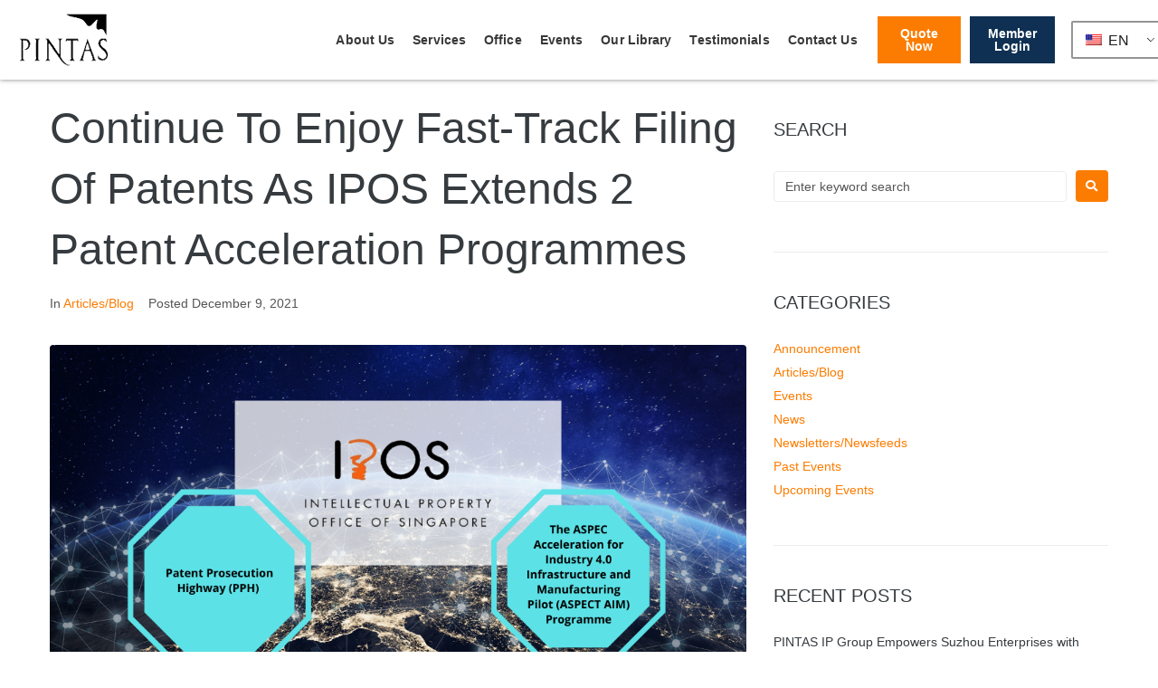

--- FILE ---
content_type: text/html; charset=UTF-8
request_url: https://pintas-ip.com/continue-to-enjoy-fast-track-filing-of-patents-as-ipos-extends-2-patent-acceleration-programmes/
body_size: 28676
content:
<!DOCTYPE html><html lang="en-US" prefix="og: https://ogp.me/ns#"><head><script data-no-optimize="1">var litespeed_docref=sessionStorage.getItem("litespeed_docref");litespeed_docref&&(Object.defineProperty(document,"referrer",{get:function(){return litespeed_docref}}),sessionStorage.removeItem("litespeed_docref"));</script> <meta charset="UTF-8" /><meta name="viewport" content="width=device-width, initial-scale=1" /><link rel="profile" href="https://gmpg.org/xfn/11" /><link rel="pingback" href="https://pintas-ip.com/xmlrpc.php" /><meta name="viewport" content="width=device-width, initial-scale=1" /><title>Continue To Enjoy Fast-Track Filing Of Patents As IPOS Extends 2 Patent Acceleration Programmes | Pintas IP Group</title><meta name="description" content="The Intellectual Property Office of Singapore (IPOS) announced in August this year (2021) the extension of two pilot patent acceleration programmes, The ASPEC Acceleration for Industry 4.0 Infrastructure and Manufacturing Pilot Programme and the Patent Prosecution Highway (PPH) agreement with the China National Intellectual Property Administration (CNIPA), to allow for patent application in the ASEAN region and China to continue to benefit from expedited examination process."/><meta name="robots" content="follow, index, max-snippet:-1, max-video-preview:-1, max-image-preview:large"/><link rel="canonical" href="https://pintas-ip.com/continue-to-enjoy-fast-track-filing-of-patents-as-ipos-extends-2-patent-acceleration-programmes/" /><meta property="og:locale" content="en_US" /><meta property="og:type" content="article" /><meta property="og:title" content="Continue To Enjoy Fast-Track Filing Of Patents As IPOS Extends 2 Patent Acceleration Programmes | Pintas IP Group" /><meta property="og:description" content="The Intellectual Property Office of Singapore (IPOS) announced in August this year (2021) the extension of two pilot patent acceleration programmes, The ASPEC Acceleration for Industry 4.0 Infrastructure and Manufacturing Pilot Programme and the Patent Prosecution Highway (PPH) agreement with the China National Intellectual Property Administration (CNIPA), to allow for patent application in the ASEAN region and China to continue to benefit from expedited examination process." /><meta property="og:url" content="https://pintas-ip.com/continue-to-enjoy-fast-track-filing-of-patents-as-ipos-extends-2-patent-acceleration-programmes/" /><meta property="og:site_name" content="Pintas IP Group" /><meta property="article:publisher" content="https://www.facebook.com/PintasIPGroup" /><meta property="article:section" content="Articles/Blog" /><meta property="og:updated_time" content="2022-03-04T13:43:49+08:00" /><meta property="og:image" content="https://pintas-ip.com/wp-content/uploads/2021/12/the_Patent_Prosecution_Highway_PPH_3.png" /><meta property="og:image:secure_url" content="https://pintas-ip.com/wp-content/uploads/2021/12/the_Patent_Prosecution_Highway_PPH_3.png" /><meta property="og:image:width" content="1024" /><meta property="og:image:height" content="512" /><meta property="og:image:alt" content="patent acceleration programmes" /><meta property="og:image:type" content="image/png" /><meta property="article:published_time" content="2021-12-09T17:19:36+08:00" /><meta property="article:modified_time" content="2022-03-04T13:43:49+08:00" /><meta name="twitter:card" content="summary_large_image" /><meta name="twitter:title" content="Continue To Enjoy Fast-Track Filing Of Patents As IPOS Extends 2 Patent Acceleration Programmes | Pintas IP Group" /><meta name="twitter:description" content="The Intellectual Property Office of Singapore (IPOS) announced in August this year (2021) the extension of two pilot patent acceleration programmes, The ASPEC Acceleration for Industry 4.0 Infrastructure and Manufacturing Pilot Programme and the Patent Prosecution Highway (PPH) agreement with the China National Intellectual Property Administration (CNIPA), to allow for patent application in the ASEAN region and China to continue to benefit from expedited examination process." /><meta name="twitter:site" content="@pintasip" /><meta name="twitter:creator" content="@pintasip" /><meta name="twitter:image" content="https://pintas-ip.com/wp-content/uploads/2021/12/the_Patent_Prosecution_Highway_PPH_3.png" /><meta name="twitter:label1" content="Written by" /><meta name="twitter:data1" content="Dev Team" /><meta name="twitter:label2" content="Time to read" /><meta name="twitter:data2" content="2 minutes" /> <script type="application/ld+json" class="rank-math-schema-pro">{"@context":"https://schema.org","@graph":[{"@type":"Place","@id":"https://pintas-ip.com/#place","address":{"@type":"PostalAddress","streetAddress":"75-2, Bayan Bay, Block B, Persiaran Bayan Indah","addressLocality":"Bayan Lepas","addressRegion":"Penang","postalCode":"14300","addressCountry":"Malaysia"}},{"@type":"Organization","@id":"https://pintas-ip.com/#organization","name":"Intellectual Property | Patents &amp; Trademarks | Industrial design | Copyrights - Pintas IP Group","url":"https://pintas-ip.com","sameAs":["https://www.facebook.com/PintasIPGroup","https://twitter.com/pintasip","https://www.linkedin.com/company/pintas-ip-group/","https://www.youtube.com/channel/UCbHJDJ1HRX0KpJcdNAoYE4A","https://twitter.com/pintasip"],"address":{"@type":"PostalAddress","streetAddress":"75-2, Bayan Bay, Block B, Persiaran Bayan Indah","addressLocality":"Bayan Lepas","addressRegion":"Penang","postalCode":"14300","addressCountry":"Malaysia"},"logo":{"@type":"ImageObject","@id":"https://pintas-ip.com/#logo","url":"https://pintas-ip.com/wp-content/uploads/2020/03/pintas_logo.png","contentUrl":"https://pintas-ip.com/wp-content/uploads/2020/03/pintas_logo.png","caption":"Pintas IP Group","inLanguage":"en-US","width":"200","height":"200"},"location":{"@id":"https://pintas-ip.com/#place"}},{"@type":"WebSite","@id":"https://pintas-ip.com/#website","url":"https://pintas-ip.com","name":"Pintas IP Group","alternateName":"pintas-ip","publisher":{"@id":"https://pintas-ip.com/#organization"},"inLanguage":"en-US"},{"@type":"ImageObject","@id":"https://pintas-ip.com/wp-content/uploads/2021/12/the_Patent_Prosecution_Highway_PPH_3.png","url":"https://pintas-ip.com/wp-content/uploads/2021/12/the_Patent_Prosecution_Highway_PPH_3.png","width":"1024","height":"512","inLanguage":"en-US"},{"@type":"WebPage","@id":"https://pintas-ip.com/continue-to-enjoy-fast-track-filing-of-patents-as-ipos-extends-2-patent-acceleration-programmes/#webpage","url":"https://pintas-ip.com/continue-to-enjoy-fast-track-filing-of-patents-as-ipos-extends-2-patent-acceleration-programmes/","name":"Continue To Enjoy Fast-Track Filing Of Patents As IPOS Extends 2 Patent Acceleration Programmes | Pintas IP Group","datePublished":"2021-12-09T17:19:36+08:00","dateModified":"2022-03-04T13:43:49+08:00","isPartOf":{"@id":"https://pintas-ip.com/#website"},"primaryImageOfPage":{"@id":"https://pintas-ip.com/wp-content/uploads/2021/12/the_Patent_Prosecution_Highway_PPH_3.png"},"inLanguage":"en-US"},{"@type":"Person","@id":"https://pintas-ip.com/author/dev/","name":"Dev Team","url":"https://pintas-ip.com/author/dev/","image":{"@type":"ImageObject","@id":"https://pintas-ip.com/wp-content/litespeed/avatar/cdef673941168f49bda6ea064e95f82b.jpg?ver=1768883251","url":"https://pintas-ip.com/wp-content/litespeed/avatar/cdef673941168f49bda6ea064e95f82b.jpg?ver=1768883251","caption":"Dev Team","inLanguage":"en-US"},"worksFor":{"@id":"https://pintas-ip.com/#organization"}},{"@type":"BlogPosting","headline":"Continue To Enjoy Fast-Track Filing Of Patents As IPOS Extends 2 Patent Acceleration Programmes | Pintas IP","keywords":"patent acceleration programmes,IPOS,filing of patents,ASEAN,regional patent","datePublished":"2021-12-09T17:19:36+08:00","dateModified":"2022-03-04T13:43:49+08:00","author":{"@id":"https://pintas-ip.com/author/dev/","name":"Dev Team"},"publisher":{"@id":"https://pintas-ip.com/#organization"},"description":"The Intellectual Property Office of Singapore (IPOS) announced in August this year (2021) the extension of two pilot patent acceleration programmes, The ASPEC Acceleration for Industry 4.0 Infrastructure and Manufacturing Pilot Programme and the Patent Prosecution Highway (PPH) agreement with the China National Intellectual Property Administration (CNIPA), to allow for patent application in the ASEAN region and China to continue to benefit from expedited examination process.","name":"Continue To Enjoy Fast-Track Filing Of Patents As IPOS Extends 2 Patent Acceleration Programmes | Pintas IP","@id":"https://pintas-ip.com/continue-to-enjoy-fast-track-filing-of-patents-as-ipos-extends-2-patent-acceleration-programmes/#richSnippet","isPartOf":{"@id":"https://pintas-ip.com/continue-to-enjoy-fast-track-filing-of-patents-as-ipos-extends-2-patent-acceleration-programmes/#webpage"},"image":{"@id":"https://pintas-ip.com/wp-content/uploads/2021/12/the_Patent_Prosecution_Highway_PPH_3.png"},"inLanguage":"en-US","mainEntityOfPage":{"@id":"https://pintas-ip.com/continue-to-enjoy-fast-track-filing-of-patents-as-ipos-extends-2-patent-acceleration-programmes/#webpage"}}]}</script> <link rel='dns-prefetch' href='//static.addtoany.com' /><link rel='dns-prefetch' href='//js.hs-scripts.com' /><link rel='dns-prefetch' href='//www.googletagmanager.com' /><link rel="alternate" type="application/rss+xml" title="Pintas IP Group &raquo; Feed" href="https://pintas-ip.com/feed/" />
 <script src="//www.googletagmanager.com/gtag/js?id=G-83HQC1VLXN"  data-cfasync="false" data-wpfc-render="false" type="text/javascript" async></script> <script data-cfasync="false" data-wpfc-render="false" type="text/javascript">var mi_version = '9.6.0';
				var mi_track_user = true;
				var mi_no_track_reason = '';
								var MonsterInsightsDefaultLocations = {"page_location":"https:\/\/pintas-ip.com\/continue-to-enjoy-fast-track-filing-of-patents-as-ipos-extends-2-patent-acceleration-programmes\/"};
								if ( typeof MonsterInsightsPrivacyGuardFilter === 'function' ) {
					var MonsterInsightsLocations = (typeof MonsterInsightsExcludeQuery === 'object') ? MonsterInsightsPrivacyGuardFilter( MonsterInsightsExcludeQuery ) : MonsterInsightsPrivacyGuardFilter( MonsterInsightsDefaultLocations );
				} else {
					var MonsterInsightsLocations = (typeof MonsterInsightsExcludeQuery === 'object') ? MonsterInsightsExcludeQuery : MonsterInsightsDefaultLocations;
				}

								var disableStrs = [
										'ga-disable-G-83HQC1VLXN',
									];

				/* Function to detect opted out users */
				function __gtagTrackerIsOptedOut() {
					for (var index = 0; index < disableStrs.length; index++) {
						if (document.cookie.indexOf(disableStrs[index] + '=true') > -1) {
							return true;
						}
					}

					return false;
				}

				/* Disable tracking if the opt-out cookie exists. */
				if (__gtagTrackerIsOptedOut()) {
					for (var index = 0; index < disableStrs.length; index++) {
						window[disableStrs[index]] = true;
					}
				}

				/* Opt-out function */
				function __gtagTrackerOptout() {
					for (var index = 0; index < disableStrs.length; index++) {
						document.cookie = disableStrs[index] + '=true; expires=Thu, 31 Dec 2099 23:59:59 UTC; path=/';
						window[disableStrs[index]] = true;
					}
				}

				if ('undefined' === typeof gaOptout) {
					function gaOptout() {
						__gtagTrackerOptout();
					}
				}
								window.dataLayer = window.dataLayer || [];

				window.MonsterInsightsDualTracker = {
					helpers: {},
					trackers: {},
				};
				if (mi_track_user) {
					function __gtagDataLayer() {
						dataLayer.push(arguments);
					}

					function __gtagTracker(type, name, parameters) {
						if (!parameters) {
							parameters = {};
						}

						if (parameters.send_to) {
							__gtagDataLayer.apply(null, arguments);
							return;
						}

						if (type === 'event') {
														parameters.send_to = monsterinsights_frontend.v4_id;
							var hookName = name;
							if (typeof parameters['event_category'] !== 'undefined') {
								hookName = parameters['event_category'] + ':' + name;
							}

							if (typeof MonsterInsightsDualTracker.trackers[hookName] !== 'undefined') {
								MonsterInsightsDualTracker.trackers[hookName](parameters);
							} else {
								__gtagDataLayer('event', name, parameters);
							}
							
						} else {
							__gtagDataLayer.apply(null, arguments);
						}
					}

					__gtagTracker('js', new Date());
					__gtagTracker('set', {
						'developer_id.dZGIzZG': true,
											});
					if ( MonsterInsightsLocations.page_location ) {
						__gtagTracker('set', MonsterInsightsLocations);
					}
										__gtagTracker('config', 'G-83HQC1VLXN', {"forceSSL":"true","link_attribution":"true"} );
															window.gtag = __gtagTracker;										(function () {
						/* https://developers.google.com/analytics/devguides/collection/analyticsjs/ */
						/* ga and __gaTracker compatibility shim. */
						var noopfn = function () {
							return null;
						};
						var newtracker = function () {
							return new Tracker();
						};
						var Tracker = function () {
							return null;
						};
						var p = Tracker.prototype;
						p.get = noopfn;
						p.set = noopfn;
						p.send = function () {
							var args = Array.prototype.slice.call(arguments);
							args.unshift('send');
							__gaTracker.apply(null, args);
						};
						var __gaTracker = function () {
							var len = arguments.length;
							if (len === 0) {
								return;
							}
							var f = arguments[len - 1];
							if (typeof f !== 'object' || f === null || typeof f.hitCallback !== 'function') {
								if ('send' === arguments[0]) {
									var hitConverted, hitObject = false, action;
									if ('event' === arguments[1]) {
										if ('undefined' !== typeof arguments[3]) {
											hitObject = {
												'eventAction': arguments[3],
												'eventCategory': arguments[2],
												'eventLabel': arguments[4],
												'value': arguments[5] ? arguments[5] : 1,
											}
										}
									}
									if ('pageview' === arguments[1]) {
										if ('undefined' !== typeof arguments[2]) {
											hitObject = {
												'eventAction': 'page_view',
												'page_path': arguments[2],
											}
										}
									}
									if (typeof arguments[2] === 'object') {
										hitObject = arguments[2];
									}
									if (typeof arguments[5] === 'object') {
										Object.assign(hitObject, arguments[5]);
									}
									if ('undefined' !== typeof arguments[1].hitType) {
										hitObject = arguments[1];
										if ('pageview' === hitObject.hitType) {
											hitObject.eventAction = 'page_view';
										}
									}
									if (hitObject) {
										action = 'timing' === arguments[1].hitType ? 'timing_complete' : hitObject.eventAction;
										hitConverted = mapArgs(hitObject);
										__gtagTracker('event', action, hitConverted);
									}
								}
								return;
							}

							function mapArgs(args) {
								var arg, hit = {};
								var gaMap = {
									'eventCategory': 'event_category',
									'eventAction': 'event_action',
									'eventLabel': 'event_label',
									'eventValue': 'event_value',
									'nonInteraction': 'non_interaction',
									'timingCategory': 'event_category',
									'timingVar': 'name',
									'timingValue': 'value',
									'timingLabel': 'event_label',
									'page': 'page_path',
									'location': 'page_location',
									'title': 'page_title',
									'referrer' : 'page_referrer',
								};
								for (arg in args) {
																		if (!(!args.hasOwnProperty(arg) || !gaMap.hasOwnProperty(arg))) {
										hit[gaMap[arg]] = args[arg];
									} else {
										hit[arg] = args[arg];
									}
								}
								return hit;
							}

							try {
								f.hitCallback();
							} catch (ex) {
							}
						};
						__gaTracker.create = newtracker;
						__gaTracker.getByName = newtracker;
						__gaTracker.getAll = function () {
							return [];
						};
						__gaTracker.remove = noopfn;
						__gaTracker.loaded = true;
						window['__gaTracker'] = __gaTracker;
					})();
									} else {
										console.log("");
					(function () {
						function __gtagTracker() {
							return null;
						}

						window['__gtagTracker'] = __gtagTracker;
						window['gtag'] = __gtagTracker;
					})();
									}</script> <link data-optimized="2" rel="stylesheet" href="https://pintas-ip.com/wp-content/litespeed/css/93397473675719b55d28858bcc7dcc46.css?ver=45c02" /> <script type="litespeed/javascript" data-src="https://pintas-ip.com/wp-includes/js/jquery/jquery.min.js" id="jquery-core-js"></script> <script type="litespeed/javascript" data-src="https://pintas-ip.com/wp-content/plugins/google-analytics-for-wordpress/assets/js/frontend-gtag.min.js" id="monsterinsights-frontend-script-js" data-wp-strategy="async"></script> <script data-cfasync="false" data-wpfc-render="false" type="text/javascript" id='monsterinsights-frontend-script-js-extra'>/*  */
var monsterinsights_frontend = {"js_events_tracking":"true","download_extensions":"doc,pdf,ppt,zip,xls,docx,pptx,xlsx","inbound_paths":"[{\"path\":\"\\\/go\\\/\",\"label\":\"affiliate\"},{\"path\":\"\\\/recommend\\\/\",\"label\":\"affiliate\"}]","home_url":"https:\/\/pintas-ip.com","hash_tracking":"false","v4_id":"G-83HQC1VLXN"};/*  */</script> <script type="litespeed/javascript" data-src="https://pintas-ip.com/wp-content/plugins/elementor/assets/lib/font-awesome/js/v4-shims.min.js" id="font-awesome-4-shim-js"></script> <link rel="https://api.w.org/" href="https://pintas-ip.com/wp-json/" /><link rel="alternate" title="JSON" type="application/json" href="https://pintas-ip.com/wp-json/wp/v2/posts/17196" /><link rel="EditURI" type="application/rsd+xml" title="RSD" href="https://pintas-ip.com/xmlrpc.php?rsd" /><meta name="generator" content="WordPress 6.8.3" /><link rel='shortlink' href='https://pintas-ip.com/?p=17196' /><link rel="alternate" title="oEmbed (JSON)" type="application/json+oembed" href="https://pintas-ip.com/wp-json/oembed/1.0/embed?url=https%3A%2F%2Fpintas-ip.com%2Fcontinue-to-enjoy-fast-track-filing-of-patents-as-ipos-extends-2-patent-acceleration-programmes%2F" /><link rel="alternate" title="oEmbed (XML)" type="text/xml+oembed" href="https://pintas-ip.com/wp-json/oembed/1.0/embed?url=https%3A%2F%2Fpintas-ip.com%2Fcontinue-to-enjoy-fast-track-filing-of-patents-as-ipos-extends-2-patent-acceleration-programmes%2F&#038;format=xml" /><meta name="generator" content="Site Kit by Google 1.155.0" />
 <script type="litespeed/javascript" data-src="https://www.googletagmanager.com/gtag/js?id=G-K7QB9N9LP8"></script> <script type="litespeed/javascript">window.dataLayer=window.dataLayer||[];function gtag(){dataLayer.push(arguments)}
gtag('js',new Date());gtag('config','G-K7QB9N9LP8')</script>  <script type="litespeed/javascript" data-src="https://www.googletagmanager.com/gtag/js?id=AW-601833906"></script> <script type="litespeed/javascript">window.dataLayer=window.dataLayer||[];function gtag(){dataLayer.push(arguments)}
gtag('js',new Date());gtag('config','AW-601833906')</script> <link rel="alternate" hreflang="en-US" href="https://pintas-ip.com/continue-to-enjoy-fast-track-filing-of-patents-as-ipos-extends-2-patent-acceleration-programmes/"/><link rel="alternate" hreflang="zh-CN" href="https://pintas-ip.com/cn/continue-to-enjoy-fast-track-filing-of-patents-as-ipos-extends-2-patent-acceleration-programmes/"/><link rel="alternate" hreflang="en" href="https://pintas-ip.com/continue-to-enjoy-fast-track-filing-of-patents-as-ipos-extends-2-patent-acceleration-programmes/"/><link rel="alternate" hreflang="zh" href="https://pintas-ip.com/cn/continue-to-enjoy-fast-track-filing-of-patents-as-ipos-extends-2-patent-acceleration-programmes/"/><meta name="generator" content="Elementor 3.32.5; features: e_font_icon_svg, additional_custom_breakpoints; settings: css_print_method-external, google_font-enabled, font_display-auto">
 <script type="litespeed/javascript" data-src="https://www.googletagmanager.com/gtag/js?id=AW-601833906"></script> <script type="litespeed/javascript">window.dataLayer=window.dataLayer||[];function gtag(){dataLayer.push(arguments)}
gtag('js',new Date());gtag('config','AW-601833906')</script> <link rel="icon" href="https://pintas-ip.com/wp-content/uploads/2020/11/photo6165867089387170322-150x150.jpg" sizes="32x32" /><link rel="icon" href="https://pintas-ip.com/wp-content/uploads/2020/11/photo6165867089387170322-230x230.jpg" sizes="192x192" /><link rel="apple-touch-icon" href="https://pintas-ip.com/wp-content/uploads/2020/11/photo6165867089387170322-230x230.jpg" /><meta name="msapplication-TileImage" content="https://pintas-ip.com/wp-content/uploads/2020/11/photo6165867089387170322-300x300.jpg" /></head><body data-rsssl=1 class="wp-singular post-template-default single single-post postid-17196 single-format-standard wp-theme-kava wp-child-theme-kava-child translatepress-en_US ehf-header ehf-footer ehf-template-kava ehf-stylesheet-kava-child metaslider-plugin group-blog top-panel-invisible layout-fullwidth blog-grid sidebar_enabled position-one-right-sidebar sidebar-1-3 kava-child jet-mega-menu-location elementor-default elementor-kit-8928"><div id="page" class="hfeed site"><header id="masthead" itemscope="itemscope" itemtype="https://schema.org/WPHeader"><p class="main-title bhf-hidden" itemprop="headline"><a href="https://pintas-ip.com" title="Pintas IP Group" rel="home">Pintas IP Group</a></p><div data-elementor-type="wp-post" data-elementor-id="32526" class="elementor elementor-32526" data-elementor-post-type="elementor-hf"><section class="jet-sticky-section elementor-section elementor-top-section elementor-element elementor-element-3e96c9e elementor-hidden-tablet elementor-hidden-mobile elementor-section-boxed elementor-section-height-default elementor-section-height-default" style="height: fit-content;" data-id="3e96c9e" data-element_type="section" data-settings="{&quot;jet_parallax_layout_list&quot;:[],&quot;background_background&quot;:&quot;classic&quot;,&quot;jet_sticky_section&quot;:&quot;yes&quot;,&quot;jet_sticky_section_visibility&quot;:[&quot;desktop&quot;]}"><div class="elementor-container elementor-column-gap-default"><div class="elementor-column elementor-col-20 elementor-top-column elementor-element elementor-element-2a95a80" data-id="2a95a80" data-element_type="column"><div class="elementor-widget-wrap elementor-element-populated"><div class="elementor-element elementor-element-501cd88 elementor-widget elementor-widget-image" data-id="501cd88" data-element_type="widget" data-widget_type="image.default"><div class="elementor-widget-container">
<a href="https://pintas-ip.com/">
<img data-lazyloaded="1" src="[data-uri]" width="220" height="124" data-src="https://pintas-ip.com/wp-content/uploads/2021/08/pintas-logo-dark.png" class="attachment-full size-full wp-image-15058" alt="" data-srcset="https://pintas-ip.com/wp-content/uploads/2021/08/pintas-logo-dark.png 220w, https://pintas-ip.com/wp-content/uploads/2021/08/pintas-logo-dark-16x9.png 16w, https://pintas-ip.com/wp-content/uploads/2021/08/pintas-logo-dark-150x85.png 150w" data-sizes="(max-width: 220px) 100vw, 220px" />								</a></div></div></div></div><div class="elementor-column elementor-col-20 elementor-top-column elementor-element elementor-element-af4149a" data-id="af4149a" data-element_type="column"><div class="elementor-widget-wrap elementor-element-populated"><div class="elementor-element elementor-element-6eb5d92 elementor-nav-menu__align-end elementor-nav-menu--stretch elementor-nav-menu--dropdown-tablet elementor-nav-menu__text-align-aside elementor-nav-menu--toggle elementor-nav-menu--burger elementor-widget elementor-widget-nav-menu" data-id="6eb5d92" data-element_type="widget" data-settings="{&quot;full_width&quot;:&quot;stretch&quot;,&quot;submenu_icon&quot;:{&quot;value&quot;:&quot;&lt;svg class=\&quot;e-font-icon-svg e-fas-angle-down\&quot; viewBox=\&quot;0 0 320 512\&quot; xmlns=\&quot;http:\/\/www.w3.org\/2000\/svg\&quot;&gt;&lt;path d=\&quot;M143 352.3L7 216.3c-9.4-9.4-9.4-24.6 0-33.9l22.6-22.6c9.4-9.4 24.6-9.4 33.9 0l96.4 96.4 96.4-96.4c9.4-9.4 24.6-9.4 33.9 0l22.6 22.6c9.4 9.4 9.4 24.6 0 33.9l-136 136c-9.2 9.4-24.4 9.4-33.8 0z\&quot;&gt;&lt;\/path&gt;&lt;\/svg&gt;&quot;,&quot;library&quot;:&quot;fa-solid&quot;},&quot;layout&quot;:&quot;horizontal&quot;,&quot;toggle&quot;:&quot;burger&quot;}" data-widget_type="nav-menu.default"><div class="elementor-widget-container"><nav aria-label="Menu" class="elementor-nav-menu--main elementor-nav-menu__container elementor-nav-menu--layout-horizontal e--pointer-underline e--animation-fade"><ul id="menu-1-6eb5d92" class="elementor-nav-menu"><li class="menu-item menu-item-type-post_type menu-item-object-page menu-item-has-children menu-item-5785"><a href="https://pintas-ip.com/about-us/" class="elementor-item">About Us</a><ul class="sub-menu elementor-nav-menu--dropdown"><li class="menu-item menu-item-type-post_type menu-item-object-page menu-item-5940"><a href="https://pintas-ip.com/our-team-members-2/" class="elementor-sub-item">Our Team</a></li><li class="menu-item menu-item-type-post_type menu-item-object-page menu-item-5944"><a href="https://pintas-ip.com/partnership/" class="elementor-sub-item">Alliance Partnership</a></li></ul></li><li class="menu-item menu-item-type-post_type menu-item-object-page menu-item-has-children menu-item-5939"><a href="https://pintas-ip.com/services/" class="elementor-item">Services</a><ul class="sub-menu elementor-nav-menu--dropdown"><li class="menu-item menu-item-type-custom menu-item-object-custom menu-item-has-children menu-item-12011"><a class="elementor-sub-item">IP Owner</a><ul class="sub-menu elementor-nav-menu--dropdown"><li class="menu-item menu-item-type-post_type menu-item-object-page menu-item-has-children menu-item-15264"><a href="https://pintas-ip.com/ip-protection/" class="elementor-sub-item">IP Protection</a><ul class="sub-menu elementor-nav-menu--dropdown"><li class="menu-item menu-item-type-post_type menu-item-object-page menu-item-9440"><a href="https://pintas-ip.com/ip-protection/patent/" class="elementor-sub-item">Patent</a></li><li class="menu-item menu-item-type-post_type menu-item-object-page menu-item-9439"><a href="https://pintas-ip.com/ip-protection/industrial-design/" class="elementor-sub-item">Industrial Design</a></li><li class="menu-item menu-item-type-post_type menu-item-object-page menu-item-9441"><a href="https://pintas-ip.com/ip-protection/trademark/" class="elementor-sub-item">Trademark</a></li><li class="menu-item menu-item-type-post_type menu-item-object-page menu-item-10457"><a href="https://pintas-ip.com/ip-protection/copyright/" class="elementor-sub-item">Copyright</a></li></ul></li><li class="menu-item menu-item-type-post_type menu-item-object-page menu-item-has-children menu-item-5943"><a href="https://pintas-ip.com/ip-monetization/" class="elementor-sub-item">IP Monetization</a><ul class="sub-menu elementor-nav-menu--dropdown"><li class="menu-item menu-item-type-post_type menu-item-object-page menu-item-21571"><a href="https://pintas-ip.com/ip-monetization-ip-search-analytics/" class="elementor-sub-item">IP Search/Analytics</a></li><li class="menu-item menu-item-type-post_type menu-item-object-page menu-item-21570"><a href="https://pintas-ip.com/ip-monetization-ip-finance/" class="elementor-sub-item">IP Finance</a></li><li class="menu-item menu-item-type-post_type menu-item-object-page menu-item-21569"><a href="https://pintas-ip.com/ip-monetization-ip-structure/" class="elementor-sub-item">IP Structure</a></li><li class="menu-item menu-item-type-post_type menu-item-object-page menu-item-21568"><a href="https://pintas-ip.com/ip-monetization-ip-enforcement/" class="elementor-sub-item">IP Enforcement</a></li><li class="menu-item menu-item-type-post_type menu-item-object-page menu-item-21567"><a href="https://pintas-ip.com/ip-monetization-ip-training-event/" class="elementor-sub-item">IP Training &#038; Event</a></li><li class="menu-item menu-item-type-post_type menu-item-object-page menu-item-21566"><a href="https://pintas-ip.com/ip-monetization-ip-tax/" class="elementor-sub-item">IP Tax</a></li><li class="menu-item menu-item-type-post_type menu-item-object-page menu-item-21565"><a href="https://pintas-ip.com/ip-monetization-ip-valuation/" class="elementor-sub-item">IP Valuation</a></li><li class="menu-item menu-item-type-post_type menu-item-object-page menu-item-21564"><a href="https://pintas-ip.com/ip-monetization-ip-capitalization/" class="elementor-sub-item">IP Capitalization</a></li></ul></li></ul></li><li class="menu-item menu-item-type-custom menu-item-object-custom menu-item-has-children menu-item-12010"><a class="elementor-sub-item">IP Firm</a><ul class="sub-menu elementor-nav-menu--dropdown"><li class="menu-item menu-item-type-post_type menu-item-object-page menu-item-8980"><a href="https://pintas-ip.com/ip-asean/" class="elementor-sub-item">IP Southeast Asia</a></li></ul></li></ul></li><li class="menu-item menu-item-type-custom menu-item-object-custom menu-item-has-children menu-item-26803"><a class="elementor-item">Office</a><ul class="sub-menu elementor-nav-menu--dropdown"><li class="menu-item menu-item-type-custom menu-item-object-custom menu-item-has-children menu-item-32643"><a class="elementor-sub-item">South East Asia</a><ul class="sub-menu elementor-nav-menu--dropdown"><li class="menu-item menu-item-type-post_type menu-item-object-page menu-item-34988"><a href="https://pintas-ip.com/singapore/" class="elementor-sub-item">Singapore</a></li><li class="menu-item menu-item-type-post_type menu-item-object-page menu-item-7592"><a href="https://pintas-ip.com/malaysia/" class="elementor-sub-item">Malaysia</a></li><li class="menu-item menu-item-type-post_type menu-item-object-page menu-item-8006"><a href="https://pintas-ip.com/brunei/" class="elementor-sub-item">Brunei</a></li><li class="menu-item menu-item-type-post_type menu-item-object-page menu-item-24273"><a href="https://pintas-ip.com/thailand/" class="elementor-sub-item">Thailand</a></li><li class="menu-item menu-item-type-post_type menu-item-object-page menu-item-8002"><a href="https://pintas-ip.com/indonesia/" class="elementor-sub-item">Indonesia</a></li><li class="menu-item menu-item-type-post_type menu-item-object-page menu-item-8000"><a href="https://pintas-ip.com/vietnam/" class="elementor-sub-item">Vietnam</a></li><li class="menu-item menu-item-type-post_type menu-item-object-page menu-item-7999"><a href="https://pintas-ip.com/cambodia/" class="elementor-sub-item">Cambodia</a></li><li class="menu-item menu-item-type-post_type menu-item-object-page menu-item-8003"><a href="https://pintas-ip.com/laos/" class="elementor-sub-item">Laos</a></li></ul></li><li class="menu-item menu-item-type-post_type menu-item-object-page menu-item-32859"><a href="https://pintas-ip.com/china/" class="elementor-sub-item">China Office</a></li><li class="menu-item menu-item-type-post_type menu-item-object-page menu-item-32855"><a href="https://pintas-ip.com/usa/" class="elementor-sub-item">USA</a></li></ul></li><li class="menu-item menu-item-type-custom menu-item-object-custom menu-item-has-children menu-item-10179"><a href="https://pintas-ip.com/upcoming-events/" class="elementor-item">Events</a><ul class="sub-menu elementor-nav-menu--dropdown"><li class="menu-item menu-item-type-post_type menu-item-object-page menu-item-9799"><a href="https://pintas-ip.com/upcoming-events/" class="elementor-sub-item">Upcoming Events</a></li><li class="menu-item menu-item-type-post_type menu-item-object-page menu-item-10180"><a href="https://pintas-ip.com/past-events/" class="elementor-sub-item">Past Events</a></li></ul></li><li class="menu-item menu-item-type-custom menu-item-object-custom menu-item-has-children menu-item-10016"><a class="elementor-item">Our Library</a><ul class="sub-menu elementor-nav-menu--dropdown"><li class="menu-item menu-item-type-post_type menu-item-object-page menu-item-9825"><a href="https://pintas-ip.com/newsletter/" class="elementor-sub-item">IP Newsletters / Newsfeeds</a></li><li class="menu-item menu-item-type-custom menu-item-object-custom menu-item-has-children menu-item-24773"><a class="elementor-sub-item">Corporate Brochure</a><ul class="sub-menu elementor-nav-menu--dropdown"><li class="menu-item menu-item-type-custom menu-item-object-custom menu-item-30111"><a href="https://pintas-ip.com/wp-content/uploads/2024/10/company_profile_english_-_New_Verison_2024.pdf" class="elementor-sub-item">Company Profile</a></li><li class="menu-item menu-item-type-custom menu-item-object-custom menu-item-12982"><a href="https://pintas-ip.com/wp-content/uploads/2022/06/Pintas-Corporate-Brochure-2021.pdf" class="elementor-sub-item">Company Profile Brochure</a></li><li class="menu-item menu-item-type-custom menu-item-object-custom menu-item-24774"><a href="https://pintas-ip.com/wp-content/uploads/2022/06/Pintas-Consulting-GroupSummary2022.pdf" class="elementor-sub-item">Company Fact Sheet</a></li></ul></li><li class="menu-item menu-item-type-post_type menu-item-object-page menu-item-13106"><a href="https://pintas-ip.com/pintas-services-brochure/" class="elementor-sub-item">IP Services Brochure</a></li><li class="menu-item menu-item-type-post_type menu-item-object-page menu-item-9821"><a href="https://pintas-ip.com/blog/articles/" class="elementor-sub-item">IP Articles / Blog</a></li><li class="menu-item menu-item-type-post_type menu-item-object-page menu-item-19637"><a href="https://pintas-ip.com/intellectual-property-video/" class="elementor-sub-item">IP Video</a></li><li class="menu-item menu-item-type-custom menu-item-object-custom menu-item-has-children menu-item-26808"><a class="elementor-sub-item">IP Handbook</a><ul class="sub-menu elementor-nav-menu--dropdown"><li class="menu-item menu-item-type-custom menu-item-object-custom menu-item-26810"><a href="https://pintas-ip.com/ip-southeast-asia-handbook/" class="elementor-sub-item">Southeast Asia Handbook</a></li><li class="menu-item menu-item-type-post_type menu-item-object-page menu-item-26827"><a href="https://pintas-ip.com/ip-case-study-handbook/" class="elementor-sub-item">IP Case Study Handbook</a></li><li class="menu-item menu-item-type-post_type menu-item-object-page menu-item-11061"><a href="https://pintas-ip.com/ip-protection-handbook/" class="elementor-sub-item">IP Protection Handbook</a></li><li class="menu-item menu-item-type-custom menu-item-object-custom menu-item-26811"><a href="https://pintas-ip.com/ip-monetization-handbook/" class="elementor-sub-item">IP Monetization Handbook</a></li><li class="menu-item menu-item-type-custom menu-item-object-custom menu-item-26809"><a href="https://pintas-ip.com/ip-best-practices/" class="elementor-sub-item">IP Best practices Handbook</a></li></ul></li></ul></li><li class="menu-item menu-item-type-post_type menu-item-object-page menu-item-31583"><a href="https://pintas-ip.com/awards-and-testimonial/" class="elementor-item">Testimonials</a></li><li class="menu-item menu-item-type-post_type menu-item-object-page menu-item-5800"><a href="https://pintas-ip.com/contact-us/" class="elementor-item">Contact Us</a></li></ul></nav><div class="elementor-menu-toggle" role="button" tabindex="0" aria-label="Menu Toggle" aria-expanded="false">
<svg aria-hidden="true" role="presentation" class="elementor-menu-toggle__icon--open e-font-icon-svg e-eicon-menu-bar" viewBox="0 0 1000 1000" xmlns="http://www.w3.org/2000/svg"><path d="M104 333H896C929 333 958 304 958 271S929 208 896 208H104C71 208 42 237 42 271S71 333 104 333ZM104 583H896C929 583 958 554 958 521S929 458 896 458H104C71 458 42 487 42 521S71 583 104 583ZM104 833H896C929 833 958 804 958 771S929 708 896 708H104C71 708 42 737 42 771S71 833 104 833Z"></path></svg><svg aria-hidden="true" role="presentation" class="elementor-menu-toggle__icon--close e-font-icon-svg e-eicon-close" viewBox="0 0 1000 1000" xmlns="http://www.w3.org/2000/svg"><path d="M742 167L500 408 258 167C246 154 233 150 217 150 196 150 179 158 167 167 154 179 150 196 150 212 150 229 154 242 171 254L408 500 167 742C138 771 138 800 167 829 196 858 225 858 254 829L496 587 738 829C750 842 767 846 783 846 800 846 817 842 829 829 842 817 846 804 846 783 846 767 842 750 829 737L588 500 833 258C863 229 863 200 833 171 804 137 775 137 742 167Z"></path></svg></div><nav class="elementor-nav-menu--dropdown elementor-nav-menu__container" aria-hidden="true"><ul id="menu-2-6eb5d92" class="elementor-nav-menu"><li class="menu-item menu-item-type-post_type menu-item-object-page menu-item-has-children menu-item-5785"><a href="https://pintas-ip.com/about-us/" class="elementor-item" tabindex="-1">About Us</a><ul class="sub-menu elementor-nav-menu--dropdown"><li class="menu-item menu-item-type-post_type menu-item-object-page menu-item-5940"><a href="https://pintas-ip.com/our-team-members-2/" class="elementor-sub-item" tabindex="-1">Our Team</a></li><li class="menu-item menu-item-type-post_type menu-item-object-page menu-item-5944"><a href="https://pintas-ip.com/partnership/" class="elementor-sub-item" tabindex="-1">Alliance Partnership</a></li></ul></li><li class="menu-item menu-item-type-post_type menu-item-object-page menu-item-has-children menu-item-5939"><a href="https://pintas-ip.com/services/" class="elementor-item" tabindex="-1">Services</a><ul class="sub-menu elementor-nav-menu--dropdown"><li class="menu-item menu-item-type-custom menu-item-object-custom menu-item-has-children menu-item-12011"><a class="elementor-sub-item" tabindex="-1">IP Owner</a><ul class="sub-menu elementor-nav-menu--dropdown"><li class="menu-item menu-item-type-post_type menu-item-object-page menu-item-has-children menu-item-15264"><a href="https://pintas-ip.com/ip-protection/" class="elementor-sub-item" tabindex="-1">IP Protection</a><ul class="sub-menu elementor-nav-menu--dropdown"><li class="menu-item menu-item-type-post_type menu-item-object-page menu-item-9440"><a href="https://pintas-ip.com/ip-protection/patent/" class="elementor-sub-item" tabindex="-1">Patent</a></li><li class="menu-item menu-item-type-post_type menu-item-object-page menu-item-9439"><a href="https://pintas-ip.com/ip-protection/industrial-design/" class="elementor-sub-item" tabindex="-1">Industrial Design</a></li><li class="menu-item menu-item-type-post_type menu-item-object-page menu-item-9441"><a href="https://pintas-ip.com/ip-protection/trademark/" class="elementor-sub-item" tabindex="-1">Trademark</a></li><li class="menu-item menu-item-type-post_type menu-item-object-page menu-item-10457"><a href="https://pintas-ip.com/ip-protection/copyright/" class="elementor-sub-item" tabindex="-1">Copyright</a></li></ul></li><li class="menu-item menu-item-type-post_type menu-item-object-page menu-item-has-children menu-item-5943"><a href="https://pintas-ip.com/ip-monetization/" class="elementor-sub-item" tabindex="-1">IP Monetization</a><ul class="sub-menu elementor-nav-menu--dropdown"><li class="menu-item menu-item-type-post_type menu-item-object-page menu-item-21571"><a href="https://pintas-ip.com/ip-monetization-ip-search-analytics/" class="elementor-sub-item" tabindex="-1">IP Search/Analytics</a></li><li class="menu-item menu-item-type-post_type menu-item-object-page menu-item-21570"><a href="https://pintas-ip.com/ip-monetization-ip-finance/" class="elementor-sub-item" tabindex="-1">IP Finance</a></li><li class="menu-item menu-item-type-post_type menu-item-object-page menu-item-21569"><a href="https://pintas-ip.com/ip-monetization-ip-structure/" class="elementor-sub-item" tabindex="-1">IP Structure</a></li><li class="menu-item menu-item-type-post_type menu-item-object-page menu-item-21568"><a href="https://pintas-ip.com/ip-monetization-ip-enforcement/" class="elementor-sub-item" tabindex="-1">IP Enforcement</a></li><li class="menu-item menu-item-type-post_type menu-item-object-page menu-item-21567"><a href="https://pintas-ip.com/ip-monetization-ip-training-event/" class="elementor-sub-item" tabindex="-1">IP Training &#038; Event</a></li><li class="menu-item menu-item-type-post_type menu-item-object-page menu-item-21566"><a href="https://pintas-ip.com/ip-monetization-ip-tax/" class="elementor-sub-item" tabindex="-1">IP Tax</a></li><li class="menu-item menu-item-type-post_type menu-item-object-page menu-item-21565"><a href="https://pintas-ip.com/ip-monetization-ip-valuation/" class="elementor-sub-item" tabindex="-1">IP Valuation</a></li><li class="menu-item menu-item-type-post_type menu-item-object-page menu-item-21564"><a href="https://pintas-ip.com/ip-monetization-ip-capitalization/" class="elementor-sub-item" tabindex="-1">IP Capitalization</a></li></ul></li></ul></li><li class="menu-item menu-item-type-custom menu-item-object-custom menu-item-has-children menu-item-12010"><a class="elementor-sub-item" tabindex="-1">IP Firm</a><ul class="sub-menu elementor-nav-menu--dropdown"><li class="menu-item menu-item-type-post_type menu-item-object-page menu-item-8980"><a href="https://pintas-ip.com/ip-asean/" class="elementor-sub-item" tabindex="-1">IP Southeast Asia</a></li></ul></li></ul></li><li class="menu-item menu-item-type-custom menu-item-object-custom menu-item-has-children menu-item-26803"><a class="elementor-item" tabindex="-1">Office</a><ul class="sub-menu elementor-nav-menu--dropdown"><li class="menu-item menu-item-type-custom menu-item-object-custom menu-item-has-children menu-item-32643"><a class="elementor-sub-item" tabindex="-1">South East Asia</a><ul class="sub-menu elementor-nav-menu--dropdown"><li class="menu-item menu-item-type-post_type menu-item-object-page menu-item-34988"><a href="https://pintas-ip.com/singapore/" class="elementor-sub-item" tabindex="-1">Singapore</a></li><li class="menu-item menu-item-type-post_type menu-item-object-page menu-item-7592"><a href="https://pintas-ip.com/malaysia/" class="elementor-sub-item" tabindex="-1">Malaysia</a></li><li class="menu-item menu-item-type-post_type menu-item-object-page menu-item-8006"><a href="https://pintas-ip.com/brunei/" class="elementor-sub-item" tabindex="-1">Brunei</a></li><li class="menu-item menu-item-type-post_type menu-item-object-page menu-item-24273"><a href="https://pintas-ip.com/thailand/" class="elementor-sub-item" tabindex="-1">Thailand</a></li><li class="menu-item menu-item-type-post_type menu-item-object-page menu-item-8002"><a href="https://pintas-ip.com/indonesia/" class="elementor-sub-item" tabindex="-1">Indonesia</a></li><li class="menu-item menu-item-type-post_type menu-item-object-page menu-item-8000"><a href="https://pintas-ip.com/vietnam/" class="elementor-sub-item" tabindex="-1">Vietnam</a></li><li class="menu-item menu-item-type-post_type menu-item-object-page menu-item-7999"><a href="https://pintas-ip.com/cambodia/" class="elementor-sub-item" tabindex="-1">Cambodia</a></li><li class="menu-item menu-item-type-post_type menu-item-object-page menu-item-8003"><a href="https://pintas-ip.com/laos/" class="elementor-sub-item" tabindex="-1">Laos</a></li></ul></li><li class="menu-item menu-item-type-post_type menu-item-object-page menu-item-32859"><a href="https://pintas-ip.com/china/" class="elementor-sub-item" tabindex="-1">China Office</a></li><li class="menu-item menu-item-type-post_type menu-item-object-page menu-item-32855"><a href="https://pintas-ip.com/usa/" class="elementor-sub-item" tabindex="-1">USA</a></li></ul></li><li class="menu-item menu-item-type-custom menu-item-object-custom menu-item-has-children menu-item-10179"><a href="https://pintas-ip.com/upcoming-events/" class="elementor-item" tabindex="-1">Events</a><ul class="sub-menu elementor-nav-menu--dropdown"><li class="menu-item menu-item-type-post_type menu-item-object-page menu-item-9799"><a href="https://pintas-ip.com/upcoming-events/" class="elementor-sub-item" tabindex="-1">Upcoming Events</a></li><li class="menu-item menu-item-type-post_type menu-item-object-page menu-item-10180"><a href="https://pintas-ip.com/past-events/" class="elementor-sub-item" tabindex="-1">Past Events</a></li></ul></li><li class="menu-item menu-item-type-custom menu-item-object-custom menu-item-has-children menu-item-10016"><a class="elementor-item" tabindex="-1">Our Library</a><ul class="sub-menu elementor-nav-menu--dropdown"><li class="menu-item menu-item-type-post_type menu-item-object-page menu-item-9825"><a href="https://pintas-ip.com/newsletter/" class="elementor-sub-item" tabindex="-1">IP Newsletters / Newsfeeds</a></li><li class="menu-item menu-item-type-custom menu-item-object-custom menu-item-has-children menu-item-24773"><a class="elementor-sub-item" tabindex="-1">Corporate Brochure</a><ul class="sub-menu elementor-nav-menu--dropdown"><li class="menu-item menu-item-type-custom menu-item-object-custom menu-item-30111"><a href="https://pintas-ip.com/wp-content/uploads/2024/10/company_profile_english_-_New_Verison_2024.pdf" class="elementor-sub-item" tabindex="-1">Company Profile</a></li><li class="menu-item menu-item-type-custom menu-item-object-custom menu-item-12982"><a href="https://pintas-ip.com/wp-content/uploads/2022/06/Pintas-Corporate-Brochure-2021.pdf" class="elementor-sub-item" tabindex="-1">Company Profile Brochure</a></li><li class="menu-item menu-item-type-custom menu-item-object-custom menu-item-24774"><a href="https://pintas-ip.com/wp-content/uploads/2022/06/Pintas-Consulting-GroupSummary2022.pdf" class="elementor-sub-item" tabindex="-1">Company Fact Sheet</a></li></ul></li><li class="menu-item menu-item-type-post_type menu-item-object-page menu-item-13106"><a href="https://pintas-ip.com/pintas-services-brochure/" class="elementor-sub-item" tabindex="-1">IP Services Brochure</a></li><li class="menu-item menu-item-type-post_type menu-item-object-page menu-item-9821"><a href="https://pintas-ip.com/blog/articles/" class="elementor-sub-item" tabindex="-1">IP Articles / Blog</a></li><li class="menu-item menu-item-type-post_type menu-item-object-page menu-item-19637"><a href="https://pintas-ip.com/intellectual-property-video/" class="elementor-sub-item" tabindex="-1">IP Video</a></li><li class="menu-item menu-item-type-custom menu-item-object-custom menu-item-has-children menu-item-26808"><a class="elementor-sub-item" tabindex="-1">IP Handbook</a><ul class="sub-menu elementor-nav-menu--dropdown"><li class="menu-item menu-item-type-custom menu-item-object-custom menu-item-26810"><a href="https://pintas-ip.com/ip-southeast-asia-handbook/" class="elementor-sub-item" tabindex="-1">Southeast Asia Handbook</a></li><li class="menu-item menu-item-type-post_type menu-item-object-page menu-item-26827"><a href="https://pintas-ip.com/ip-case-study-handbook/" class="elementor-sub-item" tabindex="-1">IP Case Study Handbook</a></li><li class="menu-item menu-item-type-post_type menu-item-object-page menu-item-11061"><a href="https://pintas-ip.com/ip-protection-handbook/" class="elementor-sub-item" tabindex="-1">IP Protection Handbook</a></li><li class="menu-item menu-item-type-custom menu-item-object-custom menu-item-26811"><a href="https://pintas-ip.com/ip-monetization-handbook/" class="elementor-sub-item" tabindex="-1">IP Monetization Handbook</a></li><li class="menu-item menu-item-type-custom menu-item-object-custom menu-item-26809"><a href="https://pintas-ip.com/ip-best-practices/" class="elementor-sub-item" tabindex="-1">IP Best practices Handbook</a></li></ul></li></ul></li><li class="menu-item menu-item-type-post_type menu-item-object-page menu-item-31583"><a href="https://pintas-ip.com/awards-and-testimonial/" class="elementor-item" tabindex="-1">Testimonials</a></li><li class="menu-item menu-item-type-post_type menu-item-object-page menu-item-5800"><a href="https://pintas-ip.com/contact-us/" class="elementor-item" tabindex="-1">Contact Us</a></li></ul></nav></div></div></div></div><div class="elementor-column elementor-col-20 elementor-top-column elementor-element elementor-element-aad722d" data-id="aad722d" data-element_type="column"><div class="elementor-widget-wrap elementor-element-populated"><div class="elementor-element elementor-element-4eaa631 elementor-align-right elementor-widget elementor-widget-button" data-id="4eaa631" data-element_type="widget" data-widget_type="button.default"><div class="elementor-widget-container"><div class="elementor-button-wrapper">
<a class="elementor-button elementor-button-link elementor-size-sm" href="https://pintas-ip.com/southeast-asia-trademark-patent-industrial-design-ecommerce/">
<span class="elementor-button-content-wrapper">
<span class="elementor-button-text">Quote <br>Now</span>
</span>
</a></div></div></div></div></div><div class="elementor-column elementor-col-20 elementor-top-column elementor-element elementor-element-dce7ac7" data-id="dce7ac7" data-element_type="column"><div class="elementor-widget-wrap elementor-element-populated"><div class="elementor-element elementor-element-76250bc elementor-widget elementor-widget-button" data-id="76250bc" data-element_type="widget" data-widget_type="button.default"><div class="elementor-widget-container"><div class="elementor-button-wrapper">
<a class="elementor-button elementor-button-link elementor-size-sm" href="https://case.iphall.com/">
<span class="elementor-button-content-wrapper">
<span class="elementor-button-text">Member<br> Login</span>
</span>
</a></div></div></div></div></div><div class="elementor-column elementor-col-20 elementor-top-column elementor-element elementor-element-c76af0d" data-id="c76af0d" data-element_type="column"><div class="elementor-widget-wrap elementor-element-populated"><div class="elementor-element elementor-element-1e96135 elementor-widget elementor-widget-shortcode" data-id="1e96135" data-element_type="widget" data-widget_type="shortcode.default"><div class="elementor-widget-container"><div class="elementor-shortcode"><div class="trp_language_switcher_shortcode"><div class="trp-language-switcher trp-language-switcher-container" data-no-translation ><div class="trp-ls-shortcode-current-language">
<a href="#" class="trp-ls-shortcode-disabled-language trp-ls-disabled-language" title="English" onclick="event.preventDefault()">
<img data-lazyloaded="1" src="[data-uri]" class="trp-flag-image" data-src="https://pintas-ip.com/wp-content/plugins/translatepress-multilingual/assets/images/flags/en_US.png" width="18" height="12" alt="en_US" title="English"> EN		</a></div><div class="trp-ls-shortcode-language">
<a href="#" class="trp-ls-shortcode-disabled-language trp-ls-disabled-language"  title="English" onclick="event.preventDefault()">
<img data-lazyloaded="1" src="[data-uri]" class="trp-flag-image" data-src="https://pintas-ip.com/wp-content/plugins/translatepress-multilingual/assets/images/flags/en_US.png" width="18" height="12" alt="en_US" title="English"> EN		</a>
<a href="https://pintas-ip.com/cn/continue-to-enjoy-fast-track-filing-of-patents-as-ipos-extends-2-patent-acceleration-programmes/" title="简体中文">
<img data-lazyloaded="1" src="[data-uri]" class="trp-flag-image" data-src="https://pintas-ip.com/wp-content/plugins/translatepress-multilingual/assets/images/flags/zh_CN.png" width="18" height="12" alt="zh_CN" title="简体中文"> CN        </a></div> <script type="application/javascript">// need to have the same with set from JS on both divs. Otherwise it can push stuff around in HTML
        var trp_ls_shortcodes = document.querySelectorAll('.trp_language_switcher_shortcode .trp-language-switcher');
        if ( trp_ls_shortcodes.length > 0) {
            // get the last language switcher added
            var trp_el = trp_ls_shortcodes[trp_ls_shortcodes.length - 1];

            var trp_shortcode_language_item = trp_el.querySelector( '.trp-ls-shortcode-language' )
            // set width
            var trp_ls_shortcode_width                                               = trp_shortcode_language_item.offsetWidth + 16;
            trp_shortcode_language_item.style.width                                  = trp_ls_shortcode_width + 'px';
            trp_el.querySelector( '.trp-ls-shortcode-current-language' ).style.width = trp_ls_shortcode_width + 'px';

            // We're putting this on display: none after we have its width.
            trp_shortcode_language_item.style.display = 'none';
        }</script> </div></div></div></div></div></div></div></div></section><section class="jet-sticky-section elementor-section elementor-top-section elementor-element elementor-element-02795d1 elementor-hidden-desktop elementor-hidden-mobile elementor-section-boxed elementor-section-height-default elementor-section-height-default" style="height: fit-content;" data-id="02795d1" data-element_type="section" data-settings="{&quot;jet_parallax_layout_list&quot;:[],&quot;background_background&quot;:&quot;classic&quot;,&quot;jet_sticky_section&quot;:&quot;yes&quot;,&quot;jet_sticky_section_visibility&quot;:[&quot;tablet&quot;]}"><div class="elementor-container elementor-column-gap-default"><div class="elementor-column elementor-col-20 elementor-top-column elementor-element elementor-element-d2bae68" data-id="d2bae68" data-element_type="column"><div class="elementor-widget-wrap elementor-element-populated"><div class="elementor-element elementor-element-3b96c7d elementor-widget-tablet__width-initial elementor-widget elementor-widget-image" data-id="3b96c7d" data-element_type="widget" data-widget_type="image.default"><div class="elementor-widget-container">
<a href="https://pintas-ip.com/">
<img data-lazyloaded="1" src="[data-uri]" width="220" height="124" data-src="https://pintas-ip.com/wp-content/uploads/2021/08/pintas-logo-dark.png" class="attachment-full size-full wp-image-15058" alt="" data-srcset="https://pintas-ip.com/wp-content/uploads/2021/08/pintas-logo-dark.png 220w, https://pintas-ip.com/wp-content/uploads/2021/08/pintas-logo-dark-16x9.png 16w, https://pintas-ip.com/wp-content/uploads/2021/08/pintas-logo-dark-150x85.png 150w" data-sizes="(max-width: 220px) 100vw, 220px" />								</a></div></div></div></div><div class="elementor-column elementor-col-20 elementor-top-column elementor-element elementor-element-99e4f8e" data-id="99e4f8e" data-element_type="column"><div class="elementor-widget-wrap elementor-element-populated"><div class="elementor-element elementor-element-ac8b021 elementor-mobile-align-right elementor-widget-tablet__width-initial elementor-widget elementor-widget-button" data-id="ac8b021" data-element_type="widget" data-widget_type="button.default"><div class="elementor-widget-container"><div class="elementor-button-wrapper">
<a class="elementor-button elementor-button-link elementor-size-sm" href="https://case.iphall.com/">
<span class="elementor-button-content-wrapper">
<span class="elementor-button-text">Member<br>Login</span>
</span>
</a></div></div></div></div></div><div class="elementor-column elementor-col-20 elementor-top-column elementor-element elementor-element-bfae591" data-id="bfae591" data-element_type="column"><div class="elementor-widget-wrap elementor-element-populated"><div class="elementor-element elementor-element-ded2e19 elementor-widget__width-initial elementor-align-right elementor-tablet-align-left elementor-widget-tablet__width-initial elementor-widget elementor-widget-button" data-id="ded2e19" data-element_type="widget" data-widget_type="button.default"><div class="elementor-widget-container"><div class="elementor-button-wrapper">
<a class="elementor-button elementor-button-link elementor-size-sm" href="https://pintas-ip.com/southeast-asia-trademark-patent-industrial-design-ecommerce/">
<span class="elementor-button-content-wrapper">
<span class="elementor-button-text">Quote<br>Now</span>
</span>
</a></div></div></div></div></div><div class="elementor-column elementor-col-20 elementor-top-column elementor-element elementor-element-a56edf8" data-id="a56edf8" data-element_type="column"><div class="elementor-widget-wrap elementor-element-populated"><div class="elementor-element elementor-element-b3f5059 elementor-widget-tablet__width-initial elementor-widget elementor-widget-shortcode" data-id="b3f5059" data-element_type="widget" data-widget_type="shortcode.default"><div class="elementor-widget-container"><div class="elementor-shortcode"><div class="trp_language_switcher_shortcode"><div class="trp-language-switcher trp-language-switcher-container" data-no-translation ><div class="trp-ls-shortcode-current-language">
<a href="#" class="trp-ls-shortcode-disabled-language trp-ls-disabled-language" title="English" onclick="event.preventDefault()">
<img data-lazyloaded="1" src="[data-uri]" class="trp-flag-image" data-src="https://pintas-ip.com/wp-content/plugins/translatepress-multilingual/assets/images/flags/en_US.png" width="18" height="12" alt="en_US" title="English"> EN		</a></div><div class="trp-ls-shortcode-language">
<a href="#" class="trp-ls-shortcode-disabled-language trp-ls-disabled-language"  title="English" onclick="event.preventDefault()">
<img data-lazyloaded="1" src="[data-uri]" class="trp-flag-image" data-src="https://pintas-ip.com/wp-content/plugins/translatepress-multilingual/assets/images/flags/en_US.png" width="18" height="12" alt="en_US" title="English"> EN		</a>
<a href="https://pintas-ip.com/cn/continue-to-enjoy-fast-track-filing-of-patents-as-ipos-extends-2-patent-acceleration-programmes/" title="简体中文">
<img data-lazyloaded="1" src="[data-uri]" class="trp-flag-image" data-src="https://pintas-ip.com/wp-content/plugins/translatepress-multilingual/assets/images/flags/zh_CN.png" width="18" height="12" alt="zh_CN" title="简体中文"> CN        </a></div> <script type="application/javascript">// need to have the same with set from JS on both divs. Otherwise it can push stuff around in HTML
        var trp_ls_shortcodes = document.querySelectorAll('.trp_language_switcher_shortcode .trp-language-switcher');
        if ( trp_ls_shortcodes.length > 0) {
            // get the last language switcher added
            var trp_el = trp_ls_shortcodes[trp_ls_shortcodes.length - 1];

            var trp_shortcode_language_item = trp_el.querySelector( '.trp-ls-shortcode-language' )
            // set width
            var trp_ls_shortcode_width                                               = trp_shortcode_language_item.offsetWidth + 16;
            trp_shortcode_language_item.style.width                                  = trp_ls_shortcode_width + 'px';
            trp_el.querySelector( '.trp-ls-shortcode-current-language' ).style.width = trp_ls_shortcode_width + 'px';

            // We're putting this on display: none after we have its width.
            trp_shortcode_language_item.style.display = 'none';
        }</script> </div></div></div></div></div></div></div><div class="elementor-column elementor-col-20 elementor-top-column elementor-element elementor-element-3af57e5" data-id="3af57e5" data-element_type="column"><div class="elementor-widget-wrap elementor-element-populated"><div class="elementor-element elementor-element-b8f0286 elementor-nav-menu__align-end elementor-nav-menu--stretch elementor-widget-tablet__width-initial elementor-nav-menu--dropdown-tablet elementor-nav-menu__text-align-aside elementor-nav-menu--toggle elementor-nav-menu--burger elementor-widget elementor-widget-nav-menu" data-id="b8f0286" data-element_type="widget" data-settings="{&quot;full_width&quot;:&quot;stretch&quot;,&quot;submenu_icon&quot;:{&quot;value&quot;:&quot;&lt;svg class=\&quot;e-font-icon-svg e-fas-angle-down\&quot; viewBox=\&quot;0 0 320 512\&quot; xmlns=\&quot;http:\/\/www.w3.org\/2000\/svg\&quot;&gt;&lt;path d=\&quot;M143 352.3L7 216.3c-9.4-9.4-9.4-24.6 0-33.9l22.6-22.6c9.4-9.4 24.6-9.4 33.9 0l96.4 96.4 96.4-96.4c9.4-9.4 24.6-9.4 33.9 0l22.6 22.6c9.4 9.4 9.4 24.6 0 33.9l-136 136c-9.2 9.4-24.4 9.4-33.8 0z\&quot;&gt;&lt;\/path&gt;&lt;\/svg&gt;&quot;,&quot;library&quot;:&quot;fa-solid&quot;},&quot;layout&quot;:&quot;horizontal&quot;,&quot;toggle&quot;:&quot;burger&quot;}" data-widget_type="nav-menu.default"><div class="elementor-widget-container"><nav aria-label="Menu" class="elementor-nav-menu--main elementor-nav-menu__container elementor-nav-menu--layout-horizontal e--pointer-underline e--animation-fade"><ul id="menu-1-b8f0286" class="elementor-nav-menu"><li class="menu-item menu-item-type-post_type menu-item-object-page menu-item-has-children menu-item-5785"><a href="https://pintas-ip.com/about-us/" class="elementor-item">About Us</a><ul class="sub-menu elementor-nav-menu--dropdown"><li class="menu-item menu-item-type-post_type menu-item-object-page menu-item-5940"><a href="https://pintas-ip.com/our-team-members-2/" class="elementor-sub-item">Our Team</a></li><li class="menu-item menu-item-type-post_type menu-item-object-page menu-item-5944"><a href="https://pintas-ip.com/partnership/" class="elementor-sub-item">Alliance Partnership</a></li></ul></li><li class="menu-item menu-item-type-post_type menu-item-object-page menu-item-has-children menu-item-5939"><a href="https://pintas-ip.com/services/" class="elementor-item">Services</a><ul class="sub-menu elementor-nav-menu--dropdown"><li class="menu-item menu-item-type-custom menu-item-object-custom menu-item-has-children menu-item-12011"><a class="elementor-sub-item">IP Owner</a><ul class="sub-menu elementor-nav-menu--dropdown"><li class="menu-item menu-item-type-post_type menu-item-object-page menu-item-has-children menu-item-15264"><a href="https://pintas-ip.com/ip-protection/" class="elementor-sub-item">IP Protection</a><ul class="sub-menu elementor-nav-menu--dropdown"><li class="menu-item menu-item-type-post_type menu-item-object-page menu-item-9440"><a href="https://pintas-ip.com/ip-protection/patent/" class="elementor-sub-item">Patent</a></li><li class="menu-item menu-item-type-post_type menu-item-object-page menu-item-9439"><a href="https://pintas-ip.com/ip-protection/industrial-design/" class="elementor-sub-item">Industrial Design</a></li><li class="menu-item menu-item-type-post_type menu-item-object-page menu-item-9441"><a href="https://pintas-ip.com/ip-protection/trademark/" class="elementor-sub-item">Trademark</a></li><li class="menu-item menu-item-type-post_type menu-item-object-page menu-item-10457"><a href="https://pintas-ip.com/ip-protection/copyright/" class="elementor-sub-item">Copyright</a></li></ul></li><li class="menu-item menu-item-type-post_type menu-item-object-page menu-item-has-children menu-item-5943"><a href="https://pintas-ip.com/ip-monetization/" class="elementor-sub-item">IP Monetization</a><ul class="sub-menu elementor-nav-menu--dropdown"><li class="menu-item menu-item-type-post_type menu-item-object-page menu-item-21571"><a href="https://pintas-ip.com/ip-monetization-ip-search-analytics/" class="elementor-sub-item">IP Search/Analytics</a></li><li class="menu-item menu-item-type-post_type menu-item-object-page menu-item-21570"><a href="https://pintas-ip.com/ip-monetization-ip-finance/" class="elementor-sub-item">IP Finance</a></li><li class="menu-item menu-item-type-post_type menu-item-object-page menu-item-21569"><a href="https://pintas-ip.com/ip-monetization-ip-structure/" class="elementor-sub-item">IP Structure</a></li><li class="menu-item menu-item-type-post_type menu-item-object-page menu-item-21568"><a href="https://pintas-ip.com/ip-monetization-ip-enforcement/" class="elementor-sub-item">IP Enforcement</a></li><li class="menu-item menu-item-type-post_type menu-item-object-page menu-item-21567"><a href="https://pintas-ip.com/ip-monetization-ip-training-event/" class="elementor-sub-item">IP Training &#038; Event</a></li><li class="menu-item menu-item-type-post_type menu-item-object-page menu-item-21566"><a href="https://pintas-ip.com/ip-monetization-ip-tax/" class="elementor-sub-item">IP Tax</a></li><li class="menu-item menu-item-type-post_type menu-item-object-page menu-item-21565"><a href="https://pintas-ip.com/ip-monetization-ip-valuation/" class="elementor-sub-item">IP Valuation</a></li><li class="menu-item menu-item-type-post_type menu-item-object-page menu-item-21564"><a href="https://pintas-ip.com/ip-monetization-ip-capitalization/" class="elementor-sub-item">IP Capitalization</a></li></ul></li></ul></li><li class="menu-item menu-item-type-custom menu-item-object-custom menu-item-has-children menu-item-12010"><a class="elementor-sub-item">IP Firm</a><ul class="sub-menu elementor-nav-menu--dropdown"><li class="menu-item menu-item-type-post_type menu-item-object-page menu-item-8980"><a href="https://pintas-ip.com/ip-asean/" class="elementor-sub-item">IP Southeast Asia</a></li></ul></li></ul></li><li class="menu-item menu-item-type-custom menu-item-object-custom menu-item-has-children menu-item-26803"><a class="elementor-item">Office</a><ul class="sub-menu elementor-nav-menu--dropdown"><li class="menu-item menu-item-type-custom menu-item-object-custom menu-item-has-children menu-item-32643"><a class="elementor-sub-item">South East Asia</a><ul class="sub-menu elementor-nav-menu--dropdown"><li class="menu-item menu-item-type-post_type menu-item-object-page menu-item-34988"><a href="https://pintas-ip.com/singapore/" class="elementor-sub-item">Singapore</a></li><li class="menu-item menu-item-type-post_type menu-item-object-page menu-item-7592"><a href="https://pintas-ip.com/malaysia/" class="elementor-sub-item">Malaysia</a></li><li class="menu-item menu-item-type-post_type menu-item-object-page menu-item-8006"><a href="https://pintas-ip.com/brunei/" class="elementor-sub-item">Brunei</a></li><li class="menu-item menu-item-type-post_type menu-item-object-page menu-item-24273"><a href="https://pintas-ip.com/thailand/" class="elementor-sub-item">Thailand</a></li><li class="menu-item menu-item-type-post_type menu-item-object-page menu-item-8002"><a href="https://pintas-ip.com/indonesia/" class="elementor-sub-item">Indonesia</a></li><li class="menu-item menu-item-type-post_type menu-item-object-page menu-item-8000"><a href="https://pintas-ip.com/vietnam/" class="elementor-sub-item">Vietnam</a></li><li class="menu-item menu-item-type-post_type menu-item-object-page menu-item-7999"><a href="https://pintas-ip.com/cambodia/" class="elementor-sub-item">Cambodia</a></li><li class="menu-item menu-item-type-post_type menu-item-object-page menu-item-8003"><a href="https://pintas-ip.com/laos/" class="elementor-sub-item">Laos</a></li></ul></li><li class="menu-item menu-item-type-post_type menu-item-object-page menu-item-32859"><a href="https://pintas-ip.com/china/" class="elementor-sub-item">China Office</a></li><li class="menu-item menu-item-type-post_type menu-item-object-page menu-item-32855"><a href="https://pintas-ip.com/usa/" class="elementor-sub-item">USA</a></li></ul></li><li class="menu-item menu-item-type-custom menu-item-object-custom menu-item-has-children menu-item-10179"><a href="https://pintas-ip.com/upcoming-events/" class="elementor-item">Events</a><ul class="sub-menu elementor-nav-menu--dropdown"><li class="menu-item menu-item-type-post_type menu-item-object-page menu-item-9799"><a href="https://pintas-ip.com/upcoming-events/" class="elementor-sub-item">Upcoming Events</a></li><li class="menu-item menu-item-type-post_type menu-item-object-page menu-item-10180"><a href="https://pintas-ip.com/past-events/" class="elementor-sub-item">Past Events</a></li></ul></li><li class="menu-item menu-item-type-custom menu-item-object-custom menu-item-has-children menu-item-10016"><a class="elementor-item">Our Library</a><ul class="sub-menu elementor-nav-menu--dropdown"><li class="menu-item menu-item-type-post_type menu-item-object-page menu-item-9825"><a href="https://pintas-ip.com/newsletter/" class="elementor-sub-item">IP Newsletters / Newsfeeds</a></li><li class="menu-item menu-item-type-custom menu-item-object-custom menu-item-has-children menu-item-24773"><a class="elementor-sub-item">Corporate Brochure</a><ul class="sub-menu elementor-nav-menu--dropdown"><li class="menu-item menu-item-type-custom menu-item-object-custom menu-item-30111"><a href="https://pintas-ip.com/wp-content/uploads/2024/10/company_profile_english_-_New_Verison_2024.pdf" class="elementor-sub-item">Company Profile</a></li><li class="menu-item menu-item-type-custom menu-item-object-custom menu-item-12982"><a href="https://pintas-ip.com/wp-content/uploads/2022/06/Pintas-Corporate-Brochure-2021.pdf" class="elementor-sub-item">Company Profile Brochure</a></li><li class="menu-item menu-item-type-custom menu-item-object-custom menu-item-24774"><a href="https://pintas-ip.com/wp-content/uploads/2022/06/Pintas-Consulting-GroupSummary2022.pdf" class="elementor-sub-item">Company Fact Sheet</a></li></ul></li><li class="menu-item menu-item-type-post_type menu-item-object-page menu-item-13106"><a href="https://pintas-ip.com/pintas-services-brochure/" class="elementor-sub-item">IP Services Brochure</a></li><li class="menu-item menu-item-type-post_type menu-item-object-page menu-item-9821"><a href="https://pintas-ip.com/blog/articles/" class="elementor-sub-item">IP Articles / Blog</a></li><li class="menu-item menu-item-type-post_type menu-item-object-page menu-item-19637"><a href="https://pintas-ip.com/intellectual-property-video/" class="elementor-sub-item">IP Video</a></li><li class="menu-item menu-item-type-custom menu-item-object-custom menu-item-has-children menu-item-26808"><a class="elementor-sub-item">IP Handbook</a><ul class="sub-menu elementor-nav-menu--dropdown"><li class="menu-item menu-item-type-custom menu-item-object-custom menu-item-26810"><a href="https://pintas-ip.com/ip-southeast-asia-handbook/" class="elementor-sub-item">Southeast Asia Handbook</a></li><li class="menu-item menu-item-type-post_type menu-item-object-page menu-item-26827"><a href="https://pintas-ip.com/ip-case-study-handbook/" class="elementor-sub-item">IP Case Study Handbook</a></li><li class="menu-item menu-item-type-post_type menu-item-object-page menu-item-11061"><a href="https://pintas-ip.com/ip-protection-handbook/" class="elementor-sub-item">IP Protection Handbook</a></li><li class="menu-item menu-item-type-custom menu-item-object-custom menu-item-26811"><a href="https://pintas-ip.com/ip-monetization-handbook/" class="elementor-sub-item">IP Monetization Handbook</a></li><li class="menu-item menu-item-type-custom menu-item-object-custom menu-item-26809"><a href="https://pintas-ip.com/ip-best-practices/" class="elementor-sub-item">IP Best practices Handbook</a></li></ul></li></ul></li><li class="menu-item menu-item-type-post_type menu-item-object-page menu-item-31583"><a href="https://pintas-ip.com/awards-and-testimonial/" class="elementor-item">Testimonials</a></li><li class="menu-item menu-item-type-post_type menu-item-object-page menu-item-5800"><a href="https://pintas-ip.com/contact-us/" class="elementor-item">Contact Us</a></li></ul></nav><div class="elementor-menu-toggle" role="button" tabindex="0" aria-label="Menu Toggle" aria-expanded="false">
<svg aria-hidden="true" role="presentation" class="elementor-menu-toggle__icon--open e-font-icon-svg e-eicon-menu-bar" viewBox="0 0 1000 1000" xmlns="http://www.w3.org/2000/svg"><path d="M104 333H896C929 333 958 304 958 271S929 208 896 208H104C71 208 42 237 42 271S71 333 104 333ZM104 583H896C929 583 958 554 958 521S929 458 896 458H104C71 458 42 487 42 521S71 583 104 583ZM104 833H896C929 833 958 804 958 771S929 708 896 708H104C71 708 42 737 42 771S71 833 104 833Z"></path></svg><svg aria-hidden="true" role="presentation" class="elementor-menu-toggle__icon--close e-font-icon-svg e-eicon-close" viewBox="0 0 1000 1000" xmlns="http://www.w3.org/2000/svg"><path d="M742 167L500 408 258 167C246 154 233 150 217 150 196 150 179 158 167 167 154 179 150 196 150 212 150 229 154 242 171 254L408 500 167 742C138 771 138 800 167 829 196 858 225 858 254 829L496 587 738 829C750 842 767 846 783 846 800 846 817 842 829 829 842 817 846 804 846 783 846 767 842 750 829 737L588 500 833 258C863 229 863 200 833 171 804 137 775 137 742 167Z"></path></svg></div><nav class="elementor-nav-menu--dropdown elementor-nav-menu__container" aria-hidden="true"><ul id="menu-2-b8f0286" class="elementor-nav-menu"><li class="menu-item menu-item-type-post_type menu-item-object-page menu-item-has-children menu-item-5785"><a href="https://pintas-ip.com/about-us/" class="elementor-item" tabindex="-1">About Us</a><ul class="sub-menu elementor-nav-menu--dropdown"><li class="menu-item menu-item-type-post_type menu-item-object-page menu-item-5940"><a href="https://pintas-ip.com/our-team-members-2/" class="elementor-sub-item" tabindex="-1">Our Team</a></li><li class="menu-item menu-item-type-post_type menu-item-object-page menu-item-5944"><a href="https://pintas-ip.com/partnership/" class="elementor-sub-item" tabindex="-1">Alliance Partnership</a></li></ul></li><li class="menu-item menu-item-type-post_type menu-item-object-page menu-item-has-children menu-item-5939"><a href="https://pintas-ip.com/services/" class="elementor-item" tabindex="-1">Services</a><ul class="sub-menu elementor-nav-menu--dropdown"><li class="menu-item menu-item-type-custom menu-item-object-custom menu-item-has-children menu-item-12011"><a class="elementor-sub-item" tabindex="-1">IP Owner</a><ul class="sub-menu elementor-nav-menu--dropdown"><li class="menu-item menu-item-type-post_type menu-item-object-page menu-item-has-children menu-item-15264"><a href="https://pintas-ip.com/ip-protection/" class="elementor-sub-item" tabindex="-1">IP Protection</a><ul class="sub-menu elementor-nav-menu--dropdown"><li class="menu-item menu-item-type-post_type menu-item-object-page menu-item-9440"><a href="https://pintas-ip.com/ip-protection/patent/" class="elementor-sub-item" tabindex="-1">Patent</a></li><li class="menu-item menu-item-type-post_type menu-item-object-page menu-item-9439"><a href="https://pintas-ip.com/ip-protection/industrial-design/" class="elementor-sub-item" tabindex="-1">Industrial Design</a></li><li class="menu-item menu-item-type-post_type menu-item-object-page menu-item-9441"><a href="https://pintas-ip.com/ip-protection/trademark/" class="elementor-sub-item" tabindex="-1">Trademark</a></li><li class="menu-item menu-item-type-post_type menu-item-object-page menu-item-10457"><a href="https://pintas-ip.com/ip-protection/copyright/" class="elementor-sub-item" tabindex="-1">Copyright</a></li></ul></li><li class="menu-item menu-item-type-post_type menu-item-object-page menu-item-has-children menu-item-5943"><a href="https://pintas-ip.com/ip-monetization/" class="elementor-sub-item" tabindex="-1">IP Monetization</a><ul class="sub-menu elementor-nav-menu--dropdown"><li class="menu-item menu-item-type-post_type menu-item-object-page menu-item-21571"><a href="https://pintas-ip.com/ip-monetization-ip-search-analytics/" class="elementor-sub-item" tabindex="-1">IP Search/Analytics</a></li><li class="menu-item menu-item-type-post_type menu-item-object-page menu-item-21570"><a href="https://pintas-ip.com/ip-monetization-ip-finance/" class="elementor-sub-item" tabindex="-1">IP Finance</a></li><li class="menu-item menu-item-type-post_type menu-item-object-page menu-item-21569"><a href="https://pintas-ip.com/ip-monetization-ip-structure/" class="elementor-sub-item" tabindex="-1">IP Structure</a></li><li class="menu-item menu-item-type-post_type menu-item-object-page menu-item-21568"><a href="https://pintas-ip.com/ip-monetization-ip-enforcement/" class="elementor-sub-item" tabindex="-1">IP Enforcement</a></li><li class="menu-item menu-item-type-post_type menu-item-object-page menu-item-21567"><a href="https://pintas-ip.com/ip-monetization-ip-training-event/" class="elementor-sub-item" tabindex="-1">IP Training &#038; Event</a></li><li class="menu-item menu-item-type-post_type menu-item-object-page menu-item-21566"><a href="https://pintas-ip.com/ip-monetization-ip-tax/" class="elementor-sub-item" tabindex="-1">IP Tax</a></li><li class="menu-item menu-item-type-post_type menu-item-object-page menu-item-21565"><a href="https://pintas-ip.com/ip-monetization-ip-valuation/" class="elementor-sub-item" tabindex="-1">IP Valuation</a></li><li class="menu-item menu-item-type-post_type menu-item-object-page menu-item-21564"><a href="https://pintas-ip.com/ip-monetization-ip-capitalization/" class="elementor-sub-item" tabindex="-1">IP Capitalization</a></li></ul></li></ul></li><li class="menu-item menu-item-type-custom menu-item-object-custom menu-item-has-children menu-item-12010"><a class="elementor-sub-item" tabindex="-1">IP Firm</a><ul class="sub-menu elementor-nav-menu--dropdown"><li class="menu-item menu-item-type-post_type menu-item-object-page menu-item-8980"><a href="https://pintas-ip.com/ip-asean/" class="elementor-sub-item" tabindex="-1">IP Southeast Asia</a></li></ul></li></ul></li><li class="menu-item menu-item-type-custom menu-item-object-custom menu-item-has-children menu-item-26803"><a class="elementor-item" tabindex="-1">Office</a><ul class="sub-menu elementor-nav-menu--dropdown"><li class="menu-item menu-item-type-custom menu-item-object-custom menu-item-has-children menu-item-32643"><a class="elementor-sub-item" tabindex="-1">South East Asia</a><ul class="sub-menu elementor-nav-menu--dropdown"><li class="menu-item menu-item-type-post_type menu-item-object-page menu-item-34988"><a href="https://pintas-ip.com/singapore/" class="elementor-sub-item" tabindex="-1">Singapore</a></li><li class="menu-item menu-item-type-post_type menu-item-object-page menu-item-7592"><a href="https://pintas-ip.com/malaysia/" class="elementor-sub-item" tabindex="-1">Malaysia</a></li><li class="menu-item menu-item-type-post_type menu-item-object-page menu-item-8006"><a href="https://pintas-ip.com/brunei/" class="elementor-sub-item" tabindex="-1">Brunei</a></li><li class="menu-item menu-item-type-post_type menu-item-object-page menu-item-24273"><a href="https://pintas-ip.com/thailand/" class="elementor-sub-item" tabindex="-1">Thailand</a></li><li class="menu-item menu-item-type-post_type menu-item-object-page menu-item-8002"><a href="https://pintas-ip.com/indonesia/" class="elementor-sub-item" tabindex="-1">Indonesia</a></li><li class="menu-item menu-item-type-post_type menu-item-object-page menu-item-8000"><a href="https://pintas-ip.com/vietnam/" class="elementor-sub-item" tabindex="-1">Vietnam</a></li><li class="menu-item menu-item-type-post_type menu-item-object-page menu-item-7999"><a href="https://pintas-ip.com/cambodia/" class="elementor-sub-item" tabindex="-1">Cambodia</a></li><li class="menu-item menu-item-type-post_type menu-item-object-page menu-item-8003"><a href="https://pintas-ip.com/laos/" class="elementor-sub-item" tabindex="-1">Laos</a></li></ul></li><li class="menu-item menu-item-type-post_type menu-item-object-page menu-item-32859"><a href="https://pintas-ip.com/china/" class="elementor-sub-item" tabindex="-1">China Office</a></li><li class="menu-item menu-item-type-post_type menu-item-object-page menu-item-32855"><a href="https://pintas-ip.com/usa/" class="elementor-sub-item" tabindex="-1">USA</a></li></ul></li><li class="menu-item menu-item-type-custom menu-item-object-custom menu-item-has-children menu-item-10179"><a href="https://pintas-ip.com/upcoming-events/" class="elementor-item" tabindex="-1">Events</a><ul class="sub-menu elementor-nav-menu--dropdown"><li class="menu-item menu-item-type-post_type menu-item-object-page menu-item-9799"><a href="https://pintas-ip.com/upcoming-events/" class="elementor-sub-item" tabindex="-1">Upcoming Events</a></li><li class="menu-item menu-item-type-post_type menu-item-object-page menu-item-10180"><a href="https://pintas-ip.com/past-events/" class="elementor-sub-item" tabindex="-1">Past Events</a></li></ul></li><li class="menu-item menu-item-type-custom menu-item-object-custom menu-item-has-children menu-item-10016"><a class="elementor-item" tabindex="-1">Our Library</a><ul class="sub-menu elementor-nav-menu--dropdown"><li class="menu-item menu-item-type-post_type menu-item-object-page menu-item-9825"><a href="https://pintas-ip.com/newsletter/" class="elementor-sub-item" tabindex="-1">IP Newsletters / Newsfeeds</a></li><li class="menu-item menu-item-type-custom menu-item-object-custom menu-item-has-children menu-item-24773"><a class="elementor-sub-item" tabindex="-1">Corporate Brochure</a><ul class="sub-menu elementor-nav-menu--dropdown"><li class="menu-item menu-item-type-custom menu-item-object-custom menu-item-30111"><a href="https://pintas-ip.com/wp-content/uploads/2024/10/company_profile_english_-_New_Verison_2024.pdf" class="elementor-sub-item" tabindex="-1">Company Profile</a></li><li class="menu-item menu-item-type-custom menu-item-object-custom menu-item-12982"><a href="https://pintas-ip.com/wp-content/uploads/2022/06/Pintas-Corporate-Brochure-2021.pdf" class="elementor-sub-item" tabindex="-1">Company Profile Brochure</a></li><li class="menu-item menu-item-type-custom menu-item-object-custom menu-item-24774"><a href="https://pintas-ip.com/wp-content/uploads/2022/06/Pintas-Consulting-GroupSummary2022.pdf" class="elementor-sub-item" tabindex="-1">Company Fact Sheet</a></li></ul></li><li class="menu-item menu-item-type-post_type menu-item-object-page menu-item-13106"><a href="https://pintas-ip.com/pintas-services-brochure/" class="elementor-sub-item" tabindex="-1">IP Services Brochure</a></li><li class="menu-item menu-item-type-post_type menu-item-object-page menu-item-9821"><a href="https://pintas-ip.com/blog/articles/" class="elementor-sub-item" tabindex="-1">IP Articles / Blog</a></li><li class="menu-item menu-item-type-post_type menu-item-object-page menu-item-19637"><a href="https://pintas-ip.com/intellectual-property-video/" class="elementor-sub-item" tabindex="-1">IP Video</a></li><li class="menu-item menu-item-type-custom menu-item-object-custom menu-item-has-children menu-item-26808"><a class="elementor-sub-item" tabindex="-1">IP Handbook</a><ul class="sub-menu elementor-nav-menu--dropdown"><li class="menu-item menu-item-type-custom menu-item-object-custom menu-item-26810"><a href="https://pintas-ip.com/ip-southeast-asia-handbook/" class="elementor-sub-item" tabindex="-1">Southeast Asia Handbook</a></li><li class="menu-item menu-item-type-post_type menu-item-object-page menu-item-26827"><a href="https://pintas-ip.com/ip-case-study-handbook/" class="elementor-sub-item" tabindex="-1">IP Case Study Handbook</a></li><li class="menu-item menu-item-type-post_type menu-item-object-page menu-item-11061"><a href="https://pintas-ip.com/ip-protection-handbook/" class="elementor-sub-item" tabindex="-1">IP Protection Handbook</a></li><li class="menu-item menu-item-type-custom menu-item-object-custom menu-item-26811"><a href="https://pintas-ip.com/ip-monetization-handbook/" class="elementor-sub-item" tabindex="-1">IP Monetization Handbook</a></li><li class="menu-item menu-item-type-custom menu-item-object-custom menu-item-26809"><a href="https://pintas-ip.com/ip-best-practices/" class="elementor-sub-item" tabindex="-1">IP Best practices Handbook</a></li></ul></li></ul></li><li class="menu-item menu-item-type-post_type menu-item-object-page menu-item-31583"><a href="https://pintas-ip.com/awards-and-testimonial/" class="elementor-item" tabindex="-1">Testimonials</a></li><li class="menu-item menu-item-type-post_type menu-item-object-page menu-item-5800"><a href="https://pintas-ip.com/contact-us/" class="elementor-item" tabindex="-1">Contact Us</a></li></ul></nav></div></div></div></div></div></section><section class="elementor-section elementor-top-section elementor-element elementor-element-a75e52c elementor-hidden-desktop elementor-hidden-tablet elementor-section-boxed elementor-section-height-default elementor-section-height-default" data-id="a75e52c" data-element_type="section" data-settings="{&quot;jet_parallax_layout_list&quot;:[]}"><div class="elementor-container elementor-column-gap-no"><div class="elementor-column elementor-col-100 elementor-top-column elementor-element elementor-element-6ad3696" data-id="6ad3696" data-element_type="column"><div class="elementor-widget-wrap elementor-element-populated"><section class="elementor-section elementor-inner-section elementor-element elementor-element-9c1fa0a elementor-section-boxed elementor-section-height-default elementor-section-height-default" data-id="9c1fa0a" data-element_type="section" data-settings="{&quot;jet_parallax_layout_list&quot;:[]}"><div class="elementor-container elementor-column-gap-default"><div class="elementor-column elementor-col-50 elementor-inner-column elementor-element elementor-element-928f22c" data-id="928f22c" data-element_type="column"><div class="elementor-widget-wrap elementor-element-populated"><div class="elementor-element elementor-element-801d4d1 elementor-widget-mobile__width-initial elementor-widget elementor-widget-image" data-id="801d4d1" data-element_type="widget" data-widget_type="image.default"><div class="elementor-widget-container">
<a href="https://pintas-ip.com/">
<img data-lazyloaded="1" src="[data-uri]" width="220" height="124" data-src="https://pintas-ip.com/wp-content/uploads/2021/08/pintas-logo-dark.png" class="attachment-full size-full wp-image-15058" alt="" data-srcset="https://pintas-ip.com/wp-content/uploads/2021/08/pintas-logo-dark.png 220w, https://pintas-ip.com/wp-content/uploads/2021/08/pintas-logo-dark-16x9.png 16w, https://pintas-ip.com/wp-content/uploads/2021/08/pintas-logo-dark-150x85.png 150w" data-sizes="(max-width: 220px) 100vw, 220px" />								</a></div></div></div></div><div class="elementor-column elementor-col-50 elementor-inner-column elementor-element elementor-element-2146f86" data-id="2146f86" data-element_type="column"><div class="elementor-widget-wrap elementor-element-populated"><div class="elementor-element elementor-element-d6d85f0 elementor-widget-mobile__width-auto language-switcher-short-code elementor-widget elementor-widget-shortcode" data-id="d6d85f0" data-element_type="widget" data-widget_type="shortcode.default"><div class="elementor-widget-container"><div class="elementor-shortcode"><div class="trp_language_switcher_shortcode"><div class="trp-language-switcher trp-language-switcher-container" data-no-translation ><div class="trp-ls-shortcode-current-language">
<a href="#" class="trp-ls-shortcode-disabled-language trp-ls-disabled-language" title="English" onclick="event.preventDefault()">
<img data-lazyloaded="1" src="[data-uri]" class="trp-flag-image" data-src="https://pintas-ip.com/wp-content/plugins/translatepress-multilingual/assets/images/flags/en_US.png" width="18" height="12" alt="en_US" title="English"> EN		</a></div><div class="trp-ls-shortcode-language">
<a href="#" class="trp-ls-shortcode-disabled-language trp-ls-disabled-language"  title="English" onclick="event.preventDefault()">
<img data-lazyloaded="1" src="[data-uri]" class="trp-flag-image" data-src="https://pintas-ip.com/wp-content/plugins/translatepress-multilingual/assets/images/flags/en_US.png" width="18" height="12" alt="en_US" title="English"> EN		</a>
<a href="https://pintas-ip.com/cn/continue-to-enjoy-fast-track-filing-of-patents-as-ipos-extends-2-patent-acceleration-programmes/" title="简体中文">
<img data-lazyloaded="1" src="[data-uri]" class="trp-flag-image" data-src="https://pintas-ip.com/wp-content/plugins/translatepress-multilingual/assets/images/flags/zh_CN.png" width="18" height="12" alt="zh_CN" title="简体中文"> CN        </a></div> <script type="application/javascript">// need to have the same with set from JS on both divs. Otherwise it can push stuff around in HTML
        var trp_ls_shortcodes = document.querySelectorAll('.trp_language_switcher_shortcode .trp-language-switcher');
        if ( trp_ls_shortcodes.length > 0) {
            // get the last language switcher added
            var trp_el = trp_ls_shortcodes[trp_ls_shortcodes.length - 1];

            var trp_shortcode_language_item = trp_el.querySelector( '.trp-ls-shortcode-language' )
            // set width
            var trp_ls_shortcode_width                                               = trp_shortcode_language_item.offsetWidth + 16;
            trp_shortcode_language_item.style.width                                  = trp_ls_shortcode_width + 'px';
            trp_el.querySelector( '.trp-ls-shortcode-current-language' ).style.width = trp_ls_shortcode_width + 'px';

            // We're putting this on display: none after we have its width.
            trp_shortcode_language_item.style.display = 'none';
        }</script> </div></div></div></div></div><div class="elementor-element elementor-element-5cb4de1 elementor-mobile-align-right elementor-widget-mobile__width-auto mobile-member-login-btn elementor-widget elementor-widget-button" data-id="5cb4de1" data-element_type="widget" data-widget_type="button.default"><div class="elementor-widget-container"><div class="elementor-button-wrapper">
<a class="elementor-button elementor-button-link elementor-size-sm" href="https://case.iphall.com/">
<span class="elementor-button-content-wrapper">
<span class="elementor-button-text">Member<br>Login</span>
</span>
</a></div></div></div><div class="elementor-element elementor-element-8bbfdfe elementor-widget__width-initial elementor-align-right elementor-mobile-align-left elementor-widget-mobile__width-auto elementor-widget elementor-widget-button" data-id="8bbfdfe" data-element_type="widget" data-widget_type="button.default"><div class="elementor-widget-container"><div class="elementor-button-wrapper">
<a class="elementor-button elementor-button-link elementor-size-sm" href="https://pintas-ip.com/southeast-asia-trademark-patent-industrial-design-ecommerce/">
<span class="elementor-button-content-wrapper">
<span class="elementor-button-text">Quote<br> Now</span>
</span>
</a></div></div></div><div class="elementor-element elementor-element-4a3adbd elementor-nav-menu__align-end elementor-nav-menu--stretch elementor-widget-mobile__width-auto elementor-nav-menu--dropdown-tablet elementor-nav-menu__text-align-aside elementor-nav-menu--toggle elementor-nav-menu--burger elementor-widget elementor-widget-nav-menu" data-id="4a3adbd" data-element_type="widget" data-settings="{&quot;full_width&quot;:&quot;stretch&quot;,&quot;submenu_icon&quot;:{&quot;value&quot;:&quot;&lt;svg class=\&quot;e-font-icon-svg e-fas-angle-down\&quot; viewBox=\&quot;0 0 320 512\&quot; xmlns=\&quot;http:\/\/www.w3.org\/2000\/svg\&quot;&gt;&lt;path d=\&quot;M143 352.3L7 216.3c-9.4-9.4-9.4-24.6 0-33.9l22.6-22.6c9.4-9.4 24.6-9.4 33.9 0l96.4 96.4 96.4-96.4c9.4-9.4 24.6-9.4 33.9 0l22.6 22.6c9.4 9.4 9.4 24.6 0 33.9l-136 136c-9.2 9.4-24.4 9.4-33.8 0z\&quot;&gt;&lt;\/path&gt;&lt;\/svg&gt;&quot;,&quot;library&quot;:&quot;fa-solid&quot;},&quot;layout&quot;:&quot;horizontal&quot;,&quot;toggle&quot;:&quot;burger&quot;}" data-widget_type="nav-menu.default"><div class="elementor-widget-container"><nav aria-label="Menu" class="elementor-nav-menu--main elementor-nav-menu__container elementor-nav-menu--layout-horizontal e--pointer-underline e--animation-fade"><ul id="menu-1-4a3adbd" class="elementor-nav-menu"><li class="menu-item menu-item-type-post_type menu-item-object-page menu-item-has-children menu-item-5785"><a href="https://pintas-ip.com/about-us/" class="elementor-item">About Us</a><ul class="sub-menu elementor-nav-menu--dropdown"><li class="menu-item menu-item-type-post_type menu-item-object-page menu-item-5940"><a href="https://pintas-ip.com/our-team-members-2/" class="elementor-sub-item">Our Team</a></li><li class="menu-item menu-item-type-post_type menu-item-object-page menu-item-5944"><a href="https://pintas-ip.com/partnership/" class="elementor-sub-item">Alliance Partnership</a></li></ul></li><li class="menu-item menu-item-type-post_type menu-item-object-page menu-item-has-children menu-item-5939"><a href="https://pintas-ip.com/services/" class="elementor-item">Services</a><ul class="sub-menu elementor-nav-menu--dropdown"><li class="menu-item menu-item-type-custom menu-item-object-custom menu-item-has-children menu-item-12011"><a class="elementor-sub-item">IP Owner</a><ul class="sub-menu elementor-nav-menu--dropdown"><li class="menu-item menu-item-type-post_type menu-item-object-page menu-item-has-children menu-item-15264"><a href="https://pintas-ip.com/ip-protection/" class="elementor-sub-item">IP Protection</a><ul class="sub-menu elementor-nav-menu--dropdown"><li class="menu-item menu-item-type-post_type menu-item-object-page menu-item-9440"><a href="https://pintas-ip.com/ip-protection/patent/" class="elementor-sub-item">Patent</a></li><li class="menu-item menu-item-type-post_type menu-item-object-page menu-item-9439"><a href="https://pintas-ip.com/ip-protection/industrial-design/" class="elementor-sub-item">Industrial Design</a></li><li class="menu-item menu-item-type-post_type menu-item-object-page menu-item-9441"><a href="https://pintas-ip.com/ip-protection/trademark/" class="elementor-sub-item">Trademark</a></li><li class="menu-item menu-item-type-post_type menu-item-object-page menu-item-10457"><a href="https://pintas-ip.com/ip-protection/copyright/" class="elementor-sub-item">Copyright</a></li></ul></li><li class="menu-item menu-item-type-post_type menu-item-object-page menu-item-has-children menu-item-5943"><a href="https://pintas-ip.com/ip-monetization/" class="elementor-sub-item">IP Monetization</a><ul class="sub-menu elementor-nav-menu--dropdown"><li class="menu-item menu-item-type-post_type menu-item-object-page menu-item-21571"><a href="https://pintas-ip.com/ip-monetization-ip-search-analytics/" class="elementor-sub-item">IP Search/Analytics</a></li><li class="menu-item menu-item-type-post_type menu-item-object-page menu-item-21570"><a href="https://pintas-ip.com/ip-monetization-ip-finance/" class="elementor-sub-item">IP Finance</a></li><li class="menu-item menu-item-type-post_type menu-item-object-page menu-item-21569"><a href="https://pintas-ip.com/ip-monetization-ip-structure/" class="elementor-sub-item">IP Structure</a></li><li class="menu-item menu-item-type-post_type menu-item-object-page menu-item-21568"><a href="https://pintas-ip.com/ip-monetization-ip-enforcement/" class="elementor-sub-item">IP Enforcement</a></li><li class="menu-item menu-item-type-post_type menu-item-object-page menu-item-21567"><a href="https://pintas-ip.com/ip-monetization-ip-training-event/" class="elementor-sub-item">IP Training &#038; Event</a></li><li class="menu-item menu-item-type-post_type menu-item-object-page menu-item-21566"><a href="https://pintas-ip.com/ip-monetization-ip-tax/" class="elementor-sub-item">IP Tax</a></li><li class="menu-item menu-item-type-post_type menu-item-object-page menu-item-21565"><a href="https://pintas-ip.com/ip-monetization-ip-valuation/" class="elementor-sub-item">IP Valuation</a></li><li class="menu-item menu-item-type-post_type menu-item-object-page menu-item-21564"><a href="https://pintas-ip.com/ip-monetization-ip-capitalization/" class="elementor-sub-item">IP Capitalization</a></li></ul></li></ul></li><li class="menu-item menu-item-type-custom menu-item-object-custom menu-item-has-children menu-item-12010"><a class="elementor-sub-item">IP Firm</a><ul class="sub-menu elementor-nav-menu--dropdown"><li class="menu-item menu-item-type-post_type menu-item-object-page menu-item-8980"><a href="https://pintas-ip.com/ip-asean/" class="elementor-sub-item">IP Southeast Asia</a></li></ul></li></ul></li><li class="menu-item menu-item-type-custom menu-item-object-custom menu-item-has-children menu-item-26803"><a class="elementor-item">Office</a><ul class="sub-menu elementor-nav-menu--dropdown"><li class="menu-item menu-item-type-custom menu-item-object-custom menu-item-has-children menu-item-32643"><a class="elementor-sub-item">South East Asia</a><ul class="sub-menu elementor-nav-menu--dropdown"><li class="menu-item menu-item-type-post_type menu-item-object-page menu-item-34988"><a href="https://pintas-ip.com/singapore/" class="elementor-sub-item">Singapore</a></li><li class="menu-item menu-item-type-post_type menu-item-object-page menu-item-7592"><a href="https://pintas-ip.com/malaysia/" class="elementor-sub-item">Malaysia</a></li><li class="menu-item menu-item-type-post_type menu-item-object-page menu-item-8006"><a href="https://pintas-ip.com/brunei/" class="elementor-sub-item">Brunei</a></li><li class="menu-item menu-item-type-post_type menu-item-object-page menu-item-24273"><a href="https://pintas-ip.com/thailand/" class="elementor-sub-item">Thailand</a></li><li class="menu-item menu-item-type-post_type menu-item-object-page menu-item-8002"><a href="https://pintas-ip.com/indonesia/" class="elementor-sub-item">Indonesia</a></li><li class="menu-item menu-item-type-post_type menu-item-object-page menu-item-8000"><a href="https://pintas-ip.com/vietnam/" class="elementor-sub-item">Vietnam</a></li><li class="menu-item menu-item-type-post_type menu-item-object-page menu-item-7999"><a href="https://pintas-ip.com/cambodia/" class="elementor-sub-item">Cambodia</a></li><li class="menu-item menu-item-type-post_type menu-item-object-page menu-item-8003"><a href="https://pintas-ip.com/laos/" class="elementor-sub-item">Laos</a></li></ul></li><li class="menu-item menu-item-type-post_type menu-item-object-page menu-item-32859"><a href="https://pintas-ip.com/china/" class="elementor-sub-item">China Office</a></li><li class="menu-item menu-item-type-post_type menu-item-object-page menu-item-32855"><a href="https://pintas-ip.com/usa/" class="elementor-sub-item">USA</a></li></ul></li><li class="menu-item menu-item-type-custom menu-item-object-custom menu-item-has-children menu-item-10179"><a href="https://pintas-ip.com/upcoming-events/" class="elementor-item">Events</a><ul class="sub-menu elementor-nav-menu--dropdown"><li class="menu-item menu-item-type-post_type menu-item-object-page menu-item-9799"><a href="https://pintas-ip.com/upcoming-events/" class="elementor-sub-item">Upcoming Events</a></li><li class="menu-item menu-item-type-post_type menu-item-object-page menu-item-10180"><a href="https://pintas-ip.com/past-events/" class="elementor-sub-item">Past Events</a></li></ul></li><li class="menu-item menu-item-type-custom menu-item-object-custom menu-item-has-children menu-item-10016"><a class="elementor-item">Our Library</a><ul class="sub-menu elementor-nav-menu--dropdown"><li class="menu-item menu-item-type-post_type menu-item-object-page menu-item-9825"><a href="https://pintas-ip.com/newsletter/" class="elementor-sub-item">IP Newsletters / Newsfeeds</a></li><li class="menu-item menu-item-type-custom menu-item-object-custom menu-item-has-children menu-item-24773"><a class="elementor-sub-item">Corporate Brochure</a><ul class="sub-menu elementor-nav-menu--dropdown"><li class="menu-item menu-item-type-custom menu-item-object-custom menu-item-30111"><a href="https://pintas-ip.com/wp-content/uploads/2024/10/company_profile_english_-_New_Verison_2024.pdf" class="elementor-sub-item">Company Profile</a></li><li class="menu-item menu-item-type-custom menu-item-object-custom menu-item-12982"><a href="https://pintas-ip.com/wp-content/uploads/2022/06/Pintas-Corporate-Brochure-2021.pdf" class="elementor-sub-item">Company Profile Brochure</a></li><li class="menu-item menu-item-type-custom menu-item-object-custom menu-item-24774"><a href="https://pintas-ip.com/wp-content/uploads/2022/06/Pintas-Consulting-GroupSummary2022.pdf" class="elementor-sub-item">Company Fact Sheet</a></li></ul></li><li class="menu-item menu-item-type-post_type menu-item-object-page menu-item-13106"><a href="https://pintas-ip.com/pintas-services-brochure/" class="elementor-sub-item">IP Services Brochure</a></li><li class="menu-item menu-item-type-post_type menu-item-object-page menu-item-9821"><a href="https://pintas-ip.com/blog/articles/" class="elementor-sub-item">IP Articles / Blog</a></li><li class="menu-item menu-item-type-post_type menu-item-object-page menu-item-19637"><a href="https://pintas-ip.com/intellectual-property-video/" class="elementor-sub-item">IP Video</a></li><li class="menu-item menu-item-type-custom menu-item-object-custom menu-item-has-children menu-item-26808"><a class="elementor-sub-item">IP Handbook</a><ul class="sub-menu elementor-nav-menu--dropdown"><li class="menu-item menu-item-type-custom menu-item-object-custom menu-item-26810"><a href="https://pintas-ip.com/ip-southeast-asia-handbook/" class="elementor-sub-item">Southeast Asia Handbook</a></li><li class="menu-item menu-item-type-post_type menu-item-object-page menu-item-26827"><a href="https://pintas-ip.com/ip-case-study-handbook/" class="elementor-sub-item">IP Case Study Handbook</a></li><li class="menu-item menu-item-type-post_type menu-item-object-page menu-item-11061"><a href="https://pintas-ip.com/ip-protection-handbook/" class="elementor-sub-item">IP Protection Handbook</a></li><li class="menu-item menu-item-type-custom menu-item-object-custom menu-item-26811"><a href="https://pintas-ip.com/ip-monetization-handbook/" class="elementor-sub-item">IP Monetization Handbook</a></li><li class="menu-item menu-item-type-custom menu-item-object-custom menu-item-26809"><a href="https://pintas-ip.com/ip-best-practices/" class="elementor-sub-item">IP Best practices Handbook</a></li></ul></li></ul></li><li class="menu-item menu-item-type-post_type menu-item-object-page menu-item-31583"><a href="https://pintas-ip.com/awards-and-testimonial/" class="elementor-item">Testimonials</a></li><li class="menu-item menu-item-type-post_type menu-item-object-page menu-item-5800"><a href="https://pintas-ip.com/contact-us/" class="elementor-item">Contact Us</a></li></ul></nav><div class="elementor-menu-toggle" role="button" tabindex="0" aria-label="Menu Toggle" aria-expanded="false">
<svg aria-hidden="true" role="presentation" class="elementor-menu-toggle__icon--open e-font-icon-svg e-eicon-menu-bar" viewBox="0 0 1000 1000" xmlns="http://www.w3.org/2000/svg"><path d="M104 333H896C929 333 958 304 958 271S929 208 896 208H104C71 208 42 237 42 271S71 333 104 333ZM104 583H896C929 583 958 554 958 521S929 458 896 458H104C71 458 42 487 42 521S71 583 104 583ZM104 833H896C929 833 958 804 958 771S929 708 896 708H104C71 708 42 737 42 771S71 833 104 833Z"></path></svg><svg aria-hidden="true" role="presentation" class="elementor-menu-toggle__icon--close e-font-icon-svg e-eicon-close" viewBox="0 0 1000 1000" xmlns="http://www.w3.org/2000/svg"><path d="M742 167L500 408 258 167C246 154 233 150 217 150 196 150 179 158 167 167 154 179 150 196 150 212 150 229 154 242 171 254L408 500 167 742C138 771 138 800 167 829 196 858 225 858 254 829L496 587 738 829C750 842 767 846 783 846 800 846 817 842 829 829 842 817 846 804 846 783 846 767 842 750 829 737L588 500 833 258C863 229 863 200 833 171 804 137 775 137 742 167Z"></path></svg></div><nav class="elementor-nav-menu--dropdown elementor-nav-menu__container" aria-hidden="true"><ul id="menu-2-4a3adbd" class="elementor-nav-menu"><li class="menu-item menu-item-type-post_type menu-item-object-page menu-item-has-children menu-item-5785"><a href="https://pintas-ip.com/about-us/" class="elementor-item" tabindex="-1">About Us</a><ul class="sub-menu elementor-nav-menu--dropdown"><li class="menu-item menu-item-type-post_type menu-item-object-page menu-item-5940"><a href="https://pintas-ip.com/our-team-members-2/" class="elementor-sub-item" tabindex="-1">Our Team</a></li><li class="menu-item menu-item-type-post_type menu-item-object-page menu-item-5944"><a href="https://pintas-ip.com/partnership/" class="elementor-sub-item" tabindex="-1">Alliance Partnership</a></li></ul></li><li class="menu-item menu-item-type-post_type menu-item-object-page menu-item-has-children menu-item-5939"><a href="https://pintas-ip.com/services/" class="elementor-item" tabindex="-1">Services</a><ul class="sub-menu elementor-nav-menu--dropdown"><li class="menu-item menu-item-type-custom menu-item-object-custom menu-item-has-children menu-item-12011"><a class="elementor-sub-item" tabindex="-1">IP Owner</a><ul class="sub-menu elementor-nav-menu--dropdown"><li class="menu-item menu-item-type-post_type menu-item-object-page menu-item-has-children menu-item-15264"><a href="https://pintas-ip.com/ip-protection/" class="elementor-sub-item" tabindex="-1">IP Protection</a><ul class="sub-menu elementor-nav-menu--dropdown"><li class="menu-item menu-item-type-post_type menu-item-object-page menu-item-9440"><a href="https://pintas-ip.com/ip-protection/patent/" class="elementor-sub-item" tabindex="-1">Patent</a></li><li class="menu-item menu-item-type-post_type menu-item-object-page menu-item-9439"><a href="https://pintas-ip.com/ip-protection/industrial-design/" class="elementor-sub-item" tabindex="-1">Industrial Design</a></li><li class="menu-item menu-item-type-post_type menu-item-object-page menu-item-9441"><a href="https://pintas-ip.com/ip-protection/trademark/" class="elementor-sub-item" tabindex="-1">Trademark</a></li><li class="menu-item menu-item-type-post_type menu-item-object-page menu-item-10457"><a href="https://pintas-ip.com/ip-protection/copyright/" class="elementor-sub-item" tabindex="-1">Copyright</a></li></ul></li><li class="menu-item menu-item-type-post_type menu-item-object-page menu-item-has-children menu-item-5943"><a href="https://pintas-ip.com/ip-monetization/" class="elementor-sub-item" tabindex="-1">IP Monetization</a><ul class="sub-menu elementor-nav-menu--dropdown"><li class="menu-item menu-item-type-post_type menu-item-object-page menu-item-21571"><a href="https://pintas-ip.com/ip-monetization-ip-search-analytics/" class="elementor-sub-item" tabindex="-1">IP Search/Analytics</a></li><li class="menu-item menu-item-type-post_type menu-item-object-page menu-item-21570"><a href="https://pintas-ip.com/ip-monetization-ip-finance/" class="elementor-sub-item" tabindex="-1">IP Finance</a></li><li class="menu-item menu-item-type-post_type menu-item-object-page menu-item-21569"><a href="https://pintas-ip.com/ip-monetization-ip-structure/" class="elementor-sub-item" tabindex="-1">IP Structure</a></li><li class="menu-item menu-item-type-post_type menu-item-object-page menu-item-21568"><a href="https://pintas-ip.com/ip-monetization-ip-enforcement/" class="elementor-sub-item" tabindex="-1">IP Enforcement</a></li><li class="menu-item menu-item-type-post_type menu-item-object-page menu-item-21567"><a href="https://pintas-ip.com/ip-monetization-ip-training-event/" class="elementor-sub-item" tabindex="-1">IP Training &#038; Event</a></li><li class="menu-item menu-item-type-post_type menu-item-object-page menu-item-21566"><a href="https://pintas-ip.com/ip-monetization-ip-tax/" class="elementor-sub-item" tabindex="-1">IP Tax</a></li><li class="menu-item menu-item-type-post_type menu-item-object-page menu-item-21565"><a href="https://pintas-ip.com/ip-monetization-ip-valuation/" class="elementor-sub-item" tabindex="-1">IP Valuation</a></li><li class="menu-item menu-item-type-post_type menu-item-object-page menu-item-21564"><a href="https://pintas-ip.com/ip-monetization-ip-capitalization/" class="elementor-sub-item" tabindex="-1">IP Capitalization</a></li></ul></li></ul></li><li class="menu-item menu-item-type-custom menu-item-object-custom menu-item-has-children menu-item-12010"><a class="elementor-sub-item" tabindex="-1">IP Firm</a><ul class="sub-menu elementor-nav-menu--dropdown"><li class="menu-item menu-item-type-post_type menu-item-object-page menu-item-8980"><a href="https://pintas-ip.com/ip-asean/" class="elementor-sub-item" tabindex="-1">IP Southeast Asia</a></li></ul></li></ul></li><li class="menu-item menu-item-type-custom menu-item-object-custom menu-item-has-children menu-item-26803"><a class="elementor-item" tabindex="-1">Office</a><ul class="sub-menu elementor-nav-menu--dropdown"><li class="menu-item menu-item-type-custom menu-item-object-custom menu-item-has-children menu-item-32643"><a class="elementor-sub-item" tabindex="-1">South East Asia</a><ul class="sub-menu elementor-nav-menu--dropdown"><li class="menu-item menu-item-type-post_type menu-item-object-page menu-item-34988"><a href="https://pintas-ip.com/singapore/" class="elementor-sub-item" tabindex="-1">Singapore</a></li><li class="menu-item menu-item-type-post_type menu-item-object-page menu-item-7592"><a href="https://pintas-ip.com/malaysia/" class="elementor-sub-item" tabindex="-1">Malaysia</a></li><li class="menu-item menu-item-type-post_type menu-item-object-page menu-item-8006"><a href="https://pintas-ip.com/brunei/" class="elementor-sub-item" tabindex="-1">Brunei</a></li><li class="menu-item menu-item-type-post_type menu-item-object-page menu-item-24273"><a href="https://pintas-ip.com/thailand/" class="elementor-sub-item" tabindex="-1">Thailand</a></li><li class="menu-item menu-item-type-post_type menu-item-object-page menu-item-8002"><a href="https://pintas-ip.com/indonesia/" class="elementor-sub-item" tabindex="-1">Indonesia</a></li><li class="menu-item menu-item-type-post_type menu-item-object-page menu-item-8000"><a href="https://pintas-ip.com/vietnam/" class="elementor-sub-item" tabindex="-1">Vietnam</a></li><li class="menu-item menu-item-type-post_type menu-item-object-page menu-item-7999"><a href="https://pintas-ip.com/cambodia/" class="elementor-sub-item" tabindex="-1">Cambodia</a></li><li class="menu-item menu-item-type-post_type menu-item-object-page menu-item-8003"><a href="https://pintas-ip.com/laos/" class="elementor-sub-item" tabindex="-1">Laos</a></li></ul></li><li class="menu-item menu-item-type-post_type menu-item-object-page menu-item-32859"><a href="https://pintas-ip.com/china/" class="elementor-sub-item" tabindex="-1">China Office</a></li><li class="menu-item menu-item-type-post_type menu-item-object-page menu-item-32855"><a href="https://pintas-ip.com/usa/" class="elementor-sub-item" tabindex="-1">USA</a></li></ul></li><li class="menu-item menu-item-type-custom menu-item-object-custom menu-item-has-children menu-item-10179"><a href="https://pintas-ip.com/upcoming-events/" class="elementor-item" tabindex="-1">Events</a><ul class="sub-menu elementor-nav-menu--dropdown"><li class="menu-item menu-item-type-post_type menu-item-object-page menu-item-9799"><a href="https://pintas-ip.com/upcoming-events/" class="elementor-sub-item" tabindex="-1">Upcoming Events</a></li><li class="menu-item menu-item-type-post_type menu-item-object-page menu-item-10180"><a href="https://pintas-ip.com/past-events/" class="elementor-sub-item" tabindex="-1">Past Events</a></li></ul></li><li class="menu-item menu-item-type-custom menu-item-object-custom menu-item-has-children menu-item-10016"><a class="elementor-item" tabindex="-1">Our Library</a><ul class="sub-menu elementor-nav-menu--dropdown"><li class="menu-item menu-item-type-post_type menu-item-object-page menu-item-9825"><a href="https://pintas-ip.com/newsletter/" class="elementor-sub-item" tabindex="-1">IP Newsletters / Newsfeeds</a></li><li class="menu-item menu-item-type-custom menu-item-object-custom menu-item-has-children menu-item-24773"><a class="elementor-sub-item" tabindex="-1">Corporate Brochure</a><ul class="sub-menu elementor-nav-menu--dropdown"><li class="menu-item menu-item-type-custom menu-item-object-custom menu-item-30111"><a href="https://pintas-ip.com/wp-content/uploads/2024/10/company_profile_english_-_New_Verison_2024.pdf" class="elementor-sub-item" tabindex="-1">Company Profile</a></li><li class="menu-item menu-item-type-custom menu-item-object-custom menu-item-12982"><a href="https://pintas-ip.com/wp-content/uploads/2022/06/Pintas-Corporate-Brochure-2021.pdf" class="elementor-sub-item" tabindex="-1">Company Profile Brochure</a></li><li class="menu-item menu-item-type-custom menu-item-object-custom menu-item-24774"><a href="https://pintas-ip.com/wp-content/uploads/2022/06/Pintas-Consulting-GroupSummary2022.pdf" class="elementor-sub-item" tabindex="-1">Company Fact Sheet</a></li></ul></li><li class="menu-item menu-item-type-post_type menu-item-object-page menu-item-13106"><a href="https://pintas-ip.com/pintas-services-brochure/" class="elementor-sub-item" tabindex="-1">IP Services Brochure</a></li><li class="menu-item menu-item-type-post_type menu-item-object-page menu-item-9821"><a href="https://pintas-ip.com/blog/articles/" class="elementor-sub-item" tabindex="-1">IP Articles / Blog</a></li><li class="menu-item menu-item-type-post_type menu-item-object-page menu-item-19637"><a href="https://pintas-ip.com/intellectual-property-video/" class="elementor-sub-item" tabindex="-1">IP Video</a></li><li class="menu-item menu-item-type-custom menu-item-object-custom menu-item-has-children menu-item-26808"><a class="elementor-sub-item" tabindex="-1">IP Handbook</a><ul class="sub-menu elementor-nav-menu--dropdown"><li class="menu-item menu-item-type-custom menu-item-object-custom menu-item-26810"><a href="https://pintas-ip.com/ip-southeast-asia-handbook/" class="elementor-sub-item" tabindex="-1">Southeast Asia Handbook</a></li><li class="menu-item menu-item-type-post_type menu-item-object-page menu-item-26827"><a href="https://pintas-ip.com/ip-case-study-handbook/" class="elementor-sub-item" tabindex="-1">IP Case Study Handbook</a></li><li class="menu-item menu-item-type-post_type menu-item-object-page menu-item-11061"><a href="https://pintas-ip.com/ip-protection-handbook/" class="elementor-sub-item" tabindex="-1">IP Protection Handbook</a></li><li class="menu-item menu-item-type-custom menu-item-object-custom menu-item-26811"><a href="https://pintas-ip.com/ip-monetization-handbook/" class="elementor-sub-item" tabindex="-1">IP Monetization Handbook</a></li><li class="menu-item menu-item-type-custom menu-item-object-custom menu-item-26809"><a href="https://pintas-ip.com/ip-best-practices/" class="elementor-sub-item" tabindex="-1">IP Best practices Handbook</a></li></ul></li></ul></li><li class="menu-item menu-item-type-post_type menu-item-object-page menu-item-31583"><a href="https://pintas-ip.com/awards-and-testimonial/" class="elementor-item" tabindex="-1">Testimonials</a></li><li class="menu-item menu-item-type-post_type menu-item-object-page menu-item-5800"><a href="https://pintas-ip.com/contact-us/" class="elementor-item" tabindex="-1">Contact Us</a></li></ul></nav></div></div></div></div></div></section><section class="elementor-section elementor-inner-section elementor-element elementor-element-0c516ac elementor-hidden-desktop elementor-hidden-tablet elementor-hidden-mobile elementor-section-boxed elementor-section-height-default elementor-section-height-default" data-id="0c516ac" data-element_type="section" data-settings="{&quot;jet_parallax_layout_list&quot;:[]}"><div class="elementor-container elementor-column-gap-default"><div class="elementor-column elementor-col-25 elementor-inner-column elementor-element elementor-element-5826363" data-id="5826363" data-element_type="column"><div class="elementor-widget-wrap"></div></div><div class="elementor-column elementor-col-25 elementor-inner-column elementor-element elementor-element-cfe6b48 elementor-hidden-desktop elementor-hidden-tablet elementor-hidden-mobile" data-id="cfe6b48" data-element_type="column"><div class="elementor-widget-wrap elementor-element-populated"><div class="elementor-element elementor-element-bd2e883 elementor-widget-tablet__width-initial elementor-widget elementor-widget-shortcode" data-id="bd2e883" data-element_type="widget" data-widget_type="shortcode.default"><div class="elementor-widget-container"><div class="elementor-shortcode"><div class="trp_language_switcher_shortcode"><div class="trp-language-switcher trp-language-switcher-container" data-no-translation ><div class="trp-ls-shortcode-current-language">
<a href="#" class="trp-ls-shortcode-disabled-language trp-ls-disabled-language" title="English" onclick="event.preventDefault()">
<img data-lazyloaded="1" src="[data-uri]" class="trp-flag-image" data-src="https://pintas-ip.com/wp-content/plugins/translatepress-multilingual/assets/images/flags/en_US.png" width="18" height="12" alt="en_US" title="English"> EN		</a></div><div class="trp-ls-shortcode-language">
<a href="#" class="trp-ls-shortcode-disabled-language trp-ls-disabled-language"  title="English" onclick="event.preventDefault()">
<img data-lazyloaded="1" src="[data-uri]" class="trp-flag-image" data-src="https://pintas-ip.com/wp-content/plugins/translatepress-multilingual/assets/images/flags/en_US.png" width="18" height="12" alt="en_US" title="English"> EN		</a>
<a href="https://pintas-ip.com/cn/continue-to-enjoy-fast-track-filing-of-patents-as-ipos-extends-2-patent-acceleration-programmes/" title="简体中文">
<img data-lazyloaded="1" src="[data-uri]" class="trp-flag-image" data-src="https://pintas-ip.com/wp-content/plugins/translatepress-multilingual/assets/images/flags/zh_CN.png" width="18" height="12" alt="zh_CN" title="简体中文"> CN        </a></div> <script type="application/javascript">// need to have the same with set from JS on both divs. Otherwise it can push stuff around in HTML
        var trp_ls_shortcodes = document.querySelectorAll('.trp_language_switcher_shortcode .trp-language-switcher');
        if ( trp_ls_shortcodes.length > 0) {
            // get the last language switcher added
            var trp_el = trp_ls_shortcodes[trp_ls_shortcodes.length - 1];

            var trp_shortcode_language_item = trp_el.querySelector( '.trp-ls-shortcode-language' )
            // set width
            var trp_ls_shortcode_width                                               = trp_shortcode_language_item.offsetWidth + 16;
            trp_shortcode_language_item.style.width                                  = trp_ls_shortcode_width + 'px';
            trp_el.querySelector( '.trp-ls-shortcode-current-language' ).style.width = trp_ls_shortcode_width + 'px';

            // We're putting this on display: none after we have its width.
            trp_shortcode_language_item.style.display = 'none';
        }</script> </div></div></div></div></div></div></div><div class="elementor-column elementor-col-25 elementor-inner-column elementor-element elementor-element-ee10664" data-id="ee10664" data-element_type="column"><div class="elementor-widget-wrap"></div></div><div class="elementor-column elementor-col-25 elementor-inner-column elementor-element elementor-element-279d752" data-id="279d752" data-element_type="column"><div class="elementor-widget-wrap"></div></div></div></section></div></div></div></section></div></header><div class="site-content__wrap container"><div class="row"><div id="primary" class="col-xs-12 col-md-8"><main id="main" class="site-main"><article id="post-17196" class="post-17196 post type-post status-publish format-standard has-post-thumbnail hentry category-articles"><header class="entry-header"><h1 class="entry-title h2-style">Continue To Enjoy Fast-Track Filing Of Patents As IPOS Extends 2 Patent Acceleration Programmes</h1><div class="entry-meta">
<span class="cat-links">In <a href="https://pintas-ip.com/category/articles/" rel="category tag">Articles/Blog</a></span><span class="posted-on">Posted <time datetime="2021-12-09T17:19:36+08:00">December 9, 2021</time></span></div></header><figure class="post-thumbnail"><img data-lazyloaded="1" src="[data-uri]" loading="lazy" width="1024" height="512" data-src="https://pintas-ip.com/wp-content/uploads/2021/12/the_Patent_Prosecution_Highway_PPH_3.png" class="attachment-kava-thumb-l size-kava-thumb-l wp-post-image" alt="" decoding="async" data-srcset="https://pintas-ip.com/wp-content/uploads/2021/12/the_Patent_Prosecution_Highway_PPH_3.png 1024w, https://pintas-ip.com/wp-content/uploads/2021/12/the_Patent_Prosecution_Highway_PPH_3-300x150.png 300w, https://pintas-ip.com/wp-content/uploads/2021/12/the_Patent_Prosecution_Highway_PPH_3-768x384.png 768w, https://pintas-ip.com/wp-content/uploads/2021/12/the_Patent_Prosecution_Highway_PPH_3-16x8.png 16w, https://pintas-ip.com/wp-content/uploads/2021/12/the_Patent_Prosecution_Highway_PPH_3-600x300.png 600w" data-sizes="(max-width: 1024px) 100vw, 1024px" /></figure><div class="entry-content"><div class="addtoany_share_save_container addtoany_content addtoany_content_top"><div class="a2a_kit a2a_kit_size_32 addtoany_list" data-a2a-url="https://pintas-ip.com/continue-to-enjoy-fast-track-filing-of-patents-as-ipos-extends-2-patent-acceleration-programmes/" data-a2a-title="Continue To Enjoy Fast-Track Filing Of Patents As IPOS Extends 2 Patent Acceleration Programmes"><a class="a2a_button_facebook" href="https://www.addtoany.com/add_to/facebook?linkurl=https%3A%2F%2Fpintas-ip.com%2Fcontinue-to-enjoy-fast-track-filing-of-patents-as-ipos-extends-2-patent-acceleration-programmes%2F&amp;linkname=Continue%20To%20Enjoy%20Fast-Track%20Filing%20Of%20Patents%20As%20IPOS%20Extends%202%20Patent%20Acceleration%20Programmes" title="Facebook" rel="nofollow noopener" target="_blank"></a><a class="a2a_button_twitter" href="https://www.addtoany.com/add_to/twitter?linkurl=https%3A%2F%2Fpintas-ip.com%2Fcontinue-to-enjoy-fast-track-filing-of-patents-as-ipos-extends-2-patent-acceleration-programmes%2F&amp;linkname=Continue%20To%20Enjoy%20Fast-Track%20Filing%20Of%20Patents%20As%20IPOS%20Extends%202%20Patent%20Acceleration%20Programmes" title="Twitter" rel="nofollow noopener" target="_blank"></a><a class="a2a_button_linkedin" href="https://www.addtoany.com/add_to/linkedin?linkurl=https%3A%2F%2Fpintas-ip.com%2Fcontinue-to-enjoy-fast-track-filing-of-patents-as-ipos-extends-2-patent-acceleration-programmes%2F&amp;linkname=Continue%20To%20Enjoy%20Fast-Track%20Filing%20Of%20Patents%20As%20IPOS%20Extends%202%20Patent%20Acceleration%20Programmes" title="LinkedIn" rel="nofollow noopener" target="_blank"></a><a class="a2a_dd addtoany_share_save addtoany_share" href="https://www.addtoany.com/share"></a></div></div><p style="font-size:15px">The Intellectual Property Office of Singapore (IPOS) announced in August this year (2021) the extension of two pilot patent acceleration programmes, The ASPEC Acceleration for Industry 4.0 Infrastructure and Manufacturing Pilot Programme and the Patent Prosecution Highway (PPH) agreement with the China National Intellectual Property Administration (CNIPA), to allow for patent application in the ASEAN region and China to continue to benefit from expedited examination process.</p><p style="font-size:15px"><strong><u>The ASPEC Acceleration for Industry 4.0 Infrastructure and Manufacturing Pilot (ASPECT AIM) Programme</u></strong><br>The ASPEC AIM Programme has been extended for two years until the 26<sup>th</sup> of August 2023 which will allow applicants in the ASEAN region to enjoy the benefits of ASPEC AIM in order to fast track their industry 4.0 inventions. This however, is still subject to 50 applications per year.</p><p style="font-size:15px">The ASPEC Patent Examination Co-operation (ASPEC) was launched on the 15<sup>th</sup> of June 2009. It is the first regional patent work-sharing programme among 9 participating ASEAN Member States Intellectual Property Offices of Brunei Darussalam, Cambodia, Indonesia, Lao PDR, Malaysia, the Philippines, Singapore, Thailand, and Vietnam.</p><p style="font-size:15px">Patent applicants may use the search and examination reports of participating IP Offices to accelerate the patenting process in any one of the other participating IP Offices. As such, this reduces the search and examination process which in turn saves time and effort, further expediting the patent prosecution whilst enhancing the quality of the search and examination due to the accessibility of the database between the participating member states.</p><figure class="wp-block-image size-large"><img data-lazyloaded="1" src="[data-uri]" loading="lazy" decoding="async" width="1024" height="683" data-src="https://pintas-ip.com/wp-content/uploads/2021/12/IPOS_article__1-1024x683.png" alt="Patent Prosecution Highway(PPH)" class="wp-image-17198" data-srcset="https://pintas-ip.com/wp-content/uploads/2021/12/IPOS_article__1-1024x683.png 1024w, https://pintas-ip.com/wp-content/uploads/2021/12/IPOS_article__1-300x200.png 300w, https://pintas-ip.com/wp-content/uploads/2021/12/IPOS_article__1-768x512.png 768w, https://pintas-ip.com/wp-content/uploads/2021/12/IPOS_article__1-1536x1024.png 1536w, https://pintas-ip.com/wp-content/uploads/2021/12/IPOS_article__1-2048x1365.png 2048w, https://pintas-ip.com/wp-content/uploads/2021/12/IPOS_article__1-16x12.png 16w, https://pintas-ip.com/wp-content/uploads/2021/12/IPOS_article__1-600x400.png 600w" data-sizes="(max-width: 1024px) 100vw, 1024px" /></figure><p style="font-size:15px"><strong><u>The Patent Prosecution Highway (PPH)</u></strong></p><p style="font-size:15px">The PPH Programme between IPOS and CNIPA will be extended to the 31<sup>st</sup> of August 2026. The PPH agreement of which commenced on the 1<sup>st</sup> of September 2013, is said to be extended until the 31<sup>st</sup> of August 2026.</p><p style="font-size:15px">The PPH Agreement is a work-sharing programme whereby patent applicants can rely on the results of patent examination which were issued from one patent office to accelerate the prosecution of patent applications filed in another office of which is a party to the PPH agreement.</p><p style="font-size:15px">The extension allows patent applicants to continue to enjoy accelerated patent prosecution in China or Singapore by relying on a relevant examination result issued by an IP Office in either of the two countries.</p><p style="font-size:15px">The extension of the two mentioned programmes will be a great benefit for patent applicants that wish to fast-track their application process as both programmes help speed up the examination process for applications not only in the ASEAN region but also globally through the PPH Programme. Find out more on how you can benefit from these programmes by <a href="https://pintas-ip.com/contact-us/">contacting us</a> today.</p><div class="wp-block-buttons is-layout-flex wp-block-buttons-is-layout-flex"><div class="wp-block-button"><a class="wp-block-button__link has-background no-border-radius" href="https://ecommerce.iphall.com/" style="background-color:#0f3053" target="_blank" rel="noopener">Quote Now</a></div><div class="wp-block-button"><a class="wp-block-button__link has-background no-border-radius" href="https://meetings.hubspot.com/marketing935" style="background-color:#0f3053" target="_blank" rel="noopener">Schedule a FREE consultation</a></div><div class="wp-block-button"><a class="wp-block-button__link has-background no-border-radius" href="https://wa.link/cdh402" style="background-color:#0f3053" target="_blank" rel="noopener">WhatsApp Us</a></div></div><p style="font-size:15px"><strong>References:</strong></p><p style="font-size:15px"><a href="https://www.ipos.gov.sg/about-ip/patents/how-to-register/acceleration-programmes" target="_blank" rel="noopener">https://www.ipos.gov.sg/about-ip/patents/how-to-register/acceleration-programmes</a></p><p style="font-size:15px"><a href="https://www.aseanip.org/News-Events/Latest-News-Events/ctl/Details/mid/1956/aid/87" target="_blank" rel="noopener">https://www.aseanip.org/News-Events/Latest-News-Events/ctl/Details/mid/1956/aid/87</a></p></div><footer class="entry-footer"><div class="entry-meta"></div></footer></article><div class="post-navigation-container"><nav class="navigation post-navigation" aria-label="Posts"><h2 class="screen-reader-text">Post navigation</h2><div class="nav-links"><div class="nav-previous"><a href="https://pintas-ip.com/better-customer-services-is-coming/" rel="prev"><div class="screen-reader-text">Previous</div>
<i class="fa fa-chevron-left" aria-hidden="true"></i><div class="nav-text">Previous</div><h4 class="post-title">IP Customer Service Anytime Anywhere at Your Fingertips</h4></a></div><div class="nav-next"><a href="https://pintas-ip.com/regulation-update-for-patent-filing-in-laos/" rel="next"><div class="screen-reader-text">Next</div>
<i class="fa fa-chevron-right" aria-hidden="true"></i><div class="nav-text">Next</div><h4 class="post-title">Regulation Update For Patent Filing In Laos</h4></a></div></div></nav></div></main></div><aside id="secondary" class="col-xs-12 col-md-4 widget-area"><aside id="search-1" class="widget widget_search"><h4 class="widget-title">Search</h4><form role="search" method="get" class="search-form" action="https://pintas-ip.com/">
<label>
<span class="screen-reader-text">Search for:</span>
<input type="search" class="search-form__field" placeholder="Enter keyword search" value="" name="s">
</label>
<button type="submit" class="search-form__submit btn btn-primary"><i class="fa fa-search" aria-hidden="true"></i></button></form></aside><aside id="categories-1" class="widget widget_categories"><h4 class="widget-title">Categories</h4><ul><li class="cat-item cat-item-66"><a href="https://pintas-ip.com/category/newsletter/announcement/">Announcement</a></li><li class="cat-item cat-item-20"><a href="https://pintas-ip.com/category/articles/">Articles/Blog</a></li><li class="cat-item cat-item-28"><a href="https://pintas-ip.com/category/events/">Events</a></li><li class="cat-item cat-item-26"><a href="https://pintas-ip.com/category/news/">News</a></li><li class="cat-item cat-item-22"><a href="https://pintas-ip.com/category/newsletter/">Newsletters/Newsfeeds</a></li><li class="cat-item cat-item-27"><a href="https://pintas-ip.com/category/events/past-events/">Past Events</a></li><li class="cat-item cat-item-19"><a href="https://pintas-ip.com/category/events/upcoming-events/">Upcoming Events</a></li></ul></aside><aside id="recent-posts-1" class="widget widget_recent_entries"><h4 class="widget-title">Recent Posts</h4><ul><li>
<a href="https://pintas-ip.com/pintas-ip-group-empowers-suzhou-enterprises-with-asean-ip-strategies/">PINTAS IP Group Empowers Suzhou Enterprises with ASEAN IP Strategies</a>
<span class="post-date">January 21, 2026</span></li><li>
<a href="https://pintas-ip.com/chinese-enterprises-expanding-into-southeast-asia-patent-strategy-seminar/">Chinese Enterprises Expanding into Southeast Asia | Patent Strategy Seminar</a>
<span class="post-date">January 21, 2026</span></li><li>
<a href="https://pintas-ip.com/using-malaysias-new-post-grant-patent-opposition-regime-pintas-strategic-support-for-patent-owners/">Using Malaysia&#8217;s New Post-Grant Patent Opposition Regime: Pintas&#8217; Strategic Support for Patent Owners</a>
<span class="post-date">January 13, 2026</span></li><li>
<a href="https://pintas-ip.com/happy-new-year-2026/">Happy New Year 2026</a>
<span class="post-date">December 31, 2025</span></li><li>
<a href="https://pintas-ip.com/merry-newsletter-2025/">Winter Newsletter 2025</a>
<span class="post-date">December 26, 2025</span></li></ul></aside><aside id="custom_html-2" class="widget_text widget widget_custom_html"><div class="textwidget custom-html-widget"><img data-lazyloaded="1" src="[data-uri]" data-src="https://pintas-ip.com/wp-content/uploads/2021/10/Customer_service-150x85.png" class="alignnone wp-image-15836 litespeed-loaded" alt width="100" height="56">
<br>
<a style="background-color:#FC7C01 !important;" href="https://ecommerce.iphall.com/" class="blog-button">Quote Now</a>
<br>
<a href="https://meetings.hubspot.com/marketing935" class="blog-button">Schedule a FREE consultation</a></div></aside><aside id="custom_html-3" class="widget_text widget widget_custom_html"><h4 class="widget-title">Get In Touch With Us</h4><div class="textwidget custom-html-widget"><!--[if lte IE 8]> <script charset="utf-8" type="text/javascript" src="//js.hsforms.net/forms/v2-legacy.js"></script> <![endif] <script charset="utf-8" type="text/javascript" src="//js.hsforms.net/forms/v2.js"></script> <script>hbspt.forms.create({
	region: "na1",
	portalId: "8167732",
	formId: "ed5f10c0-ccad-44e6-9ca0-ddf8c6130e67"
});</script>--><div data-elementor-type="section" data-elementor-id="24926" class="elementor elementor-24926" data-elementor-post-type="elementor_library"><section class="elementor-section elementor-top-section elementor-element elementor-element-682521e elementor-section-boxed elementor-section-height-default elementor-section-height-default" data-id="682521e" data-element_type="section" data-settings="{&quot;jet_parallax_layout_list&quot;:[]}"><div class="elementor-container elementor-column-gap-default"><div class="elementor-column elementor-col-100 elementor-top-column elementor-element elementor-element-dc9af50" data-id="dc9af50" data-element_type="column"><div class="elementor-widget-wrap elementor-element-populated"><div class="elementor-element elementor-element-845e294 elementor-button-align-start elementor-widget elementor-widget-form" data-id="845e294" data-element_type="widget" data-settings="{&quot;step_next_label&quot;:&quot;Next&quot;,&quot;step_previous_label&quot;:&quot;Previous&quot;,&quot;step_type&quot;:&quot;number_text&quot;,&quot;step_icon_shape&quot;:&quot;circle&quot;}" data-widget_type="form.default"><div class="elementor-widget-container"><form class="elementor-form" method="post" id="Get_In_Touch_Form" name="Get In Touch Form">
<input type="hidden" name="post_id" value="24926"/>
<input type="hidden" name="form_id" value="845e294"/>
<input type="hidden" name="referer_title" value="Collective Management Organization: A New Regime for Copyright Licensing Bodies in Malaysia | Pintas IP Group" /><input type="hidden" name="queried_id" value="23568"/><div class="elementor-form-fields-wrapper elementor-labels-above"><div class="elementor-field-type-recaptcha_v3 elementor-field-group elementor-column elementor-field-group-field_175c96e elementor-col-100 recaptcha_v3-bottomright"><div class="elementor-field" id="form-field-field_175c96e"><div class="elementor-g-recaptcha" data-sitekey="6LctQiEqAAAAALgL_Q0Rbia44JpAIBVh3OETLVsd" data-type="v3" data-action="Form" data-badge="bottomright" data-size="invisible"></div></div></div><div class="elementor-field-type-text elementor-field-group elementor-column elementor-field-group-name elementor-col-100 elementor-field-required elementor-mark-required">
<label for="form-field-name" class="elementor-field-label">
First Name							</label>
<input size="1" type="text" name="form_fields[name]" id="form-field-name" class="elementor-field elementor-size-sm  elementor-field-textual" required="required"></div><div class="elementor-field-type-text elementor-field-group elementor-column elementor-field-group-field_2a86d42 elementor-col-100 elementor-field-required elementor-mark-required">
<label for="form-field-field_2a86d42" class="elementor-field-label">
Last Name							</label>
<input size="1" type="text" name="form_fields[field_2a86d42]" id="form-field-field_2a86d42" class="elementor-field elementor-size-sm  elementor-field-textual" required="required"></div><div class="elementor-field-type-tel elementor-field-group elementor-column elementor-field-group-field_020e028 elementor-col-100 elementor-field-required elementor-mark-required">
<label for="form-field-field_020e028" class="elementor-field-label">
Phone							</label>
<input size="1" type="tel" name="form_fields[field_020e028]" id="form-field-field_020e028" class="elementor-field elementor-size-sm  elementor-field-textual" required="required" pattern="[0-9()#&amp;+*-=.]+" title="Only numbers and phone characters (#, -, *, etc) are accepted."></div><div class="elementor-field-type-email elementor-field-group elementor-column elementor-field-group-email elementor-col-100 elementor-field-required elementor-mark-required">
<label for="form-field-email" class="elementor-field-label">
Email							</label>
<input size="1" type="email" name="form_fields[email]" id="form-field-email" class="elementor-field elementor-size-sm  elementor-field-textual" required="required"></div><div class="elementor-field-group elementor-column elementor-field-type-submit elementor-col-100 e-form__buttons">
<button class="elementor-button elementor-size-sm" type="submit">
<span class="elementor-button-content-wrapper">
<span class="elementor-button-text">SUBMIT</span>
</span>
</button></div></div></form></div></div></div></div></div></section></div></div></aside></aside></div></div><footer itemtype="https://schema.org/WPFooter" itemscope="itemscope" id="colophon" role="contentinfo"><div class='footer-width-fixer'><div data-elementor-type="wp-post" data-elementor-id="32533" class="elementor elementor-32533" data-elementor-post-type="elementor-hf"><section class="elementor-section elementor-top-section elementor-element elementor-element-b571e88 elementor-section-boxed elementor-section-height-default elementor-section-height-default" data-id="b571e88" data-element_type="section" data-settings="{&quot;jet_parallax_layout_list&quot;:[],&quot;background_background&quot;:&quot;classic&quot;}"><div class="elementor-container elementor-column-gap-default"><div class="elementor-column elementor-col-20 elementor-top-column elementor-element elementor-element-eaa91c5" data-id="eaa91c5" data-element_type="column"><div class="elementor-widget-wrap elementor-element-populated"><div class="elementor-element elementor-element-9980ed8 elementor-widget elementor-widget-heading" data-id="9980ed8" data-element_type="widget" data-widget_type="heading.default"><div class="elementor-widget-container"><h2 class="elementor-heading-title elementor-size-default">About</h2></div></div><div class="elementor-element elementor-element-afce59b elementor-mobile-align-center elementor-icon-list--layout-traditional elementor-list-item-link-full_width elementor-widget elementor-widget-icon-list" data-id="afce59b" data-element_type="widget" data-widget_type="icon-list.default"><div class="elementor-widget-container"><ul class="elementor-icon-list-items"><li class="elementor-icon-list-item">
<a href="https://pintas-ip.com/about-us/"><span class="elementor-icon-list-text">About Pintas</span>
</a></li><li class="elementor-icon-list-item">
<a href="https://pintas-ip.com/our-team/"><span class="elementor-icon-list-text">Our Team</span>
</a></li><li class="elementor-icon-list-item">
<a href="https://pintas-ip.com/partnership/"><span class="elementor-icon-list-text">Alliance Partnership</span>
</a></li><li class="elementor-icon-list-item">
<a href="https://pintas-ip.com/singapore/"><span class="elementor-icon-list-text">Our Office</span>
</a></li></ul></div></div></div></div><div class="elementor-column elementor-col-20 elementor-top-column elementor-element elementor-element-a3c08d2" data-id="a3c08d2" data-element_type="column"><div class="elementor-widget-wrap elementor-element-populated"><div class="elementor-element elementor-element-cc929f8 elementor-widget elementor-widget-heading" data-id="cc929f8" data-element_type="widget" data-widget_type="heading.default"><div class="elementor-widget-container"><h2 class="elementor-heading-title elementor-size-default">Services</h2></div></div><div class="elementor-element elementor-element-9a4e15e elementor-mobile-align-center elementor-icon-list--layout-traditional elementor-list-item-link-full_width elementor-widget elementor-widget-icon-list" data-id="9a4e15e" data-element_type="widget" data-widget_type="icon-list.default"><div class="elementor-widget-container"><ul class="elementor-icon-list-items"><li class="elementor-icon-list-item">
<a href="https://pintas-ip.com/ip-protection/"><span class="elementor-icon-list-text">IP Protection</span>
</a></li><li class="elementor-icon-list-item">
<a href="https://pintas-ip.com/ip-asean/"><span class="elementor-icon-list-text">IP ASEAN</span>
</a></li><li class="elementor-icon-list-item">
<a href="https://pintas-ip.com/ip-monetization/"><span class="elementor-icon-list-text">IP Monetization</span>
</a></li></ul></div></div></div></div><div class="elementor-column elementor-col-20 elementor-top-column elementor-element elementor-element-12cf168" data-id="12cf168" data-element_type="column"><div class="elementor-widget-wrap elementor-element-populated"><div class="elementor-element elementor-element-0a08ab0 elementor-widget elementor-widget-heading" data-id="0a08ab0" data-element_type="widget" data-widget_type="heading.default"><div class="elementor-widget-container"><h2 class="elementor-heading-title elementor-size-default">News &amp; Resources</h2></div></div><div class="elementor-element elementor-element-1710c41 elementor-mobile-align-center elementor-icon-list--layout-traditional elementor-list-item-link-full_width elementor-widget elementor-widget-icon-list" data-id="1710c41" data-element_type="widget" data-widget_type="icon-list.default"><div class="elementor-widget-container"><ul class="elementor-icon-list-items"><li class="elementor-icon-list-item">
<a href="https://pintas-ip.com/upcoming-events/"><span class="elementor-icon-list-text">Events</span>
</a></li><li class="elementor-icon-list-item">
<a href="https://pintas-ip.com/newsletter/"><span class="elementor-icon-list-text">News &amp; Resources</span>
</a></li><li class="elementor-icon-list-item">
<a href="https://pintas-ip.com/intellectual-property-video/"><span class="elementor-icon-list-text">Video</span>
</a></li></ul></div></div></div></div><div class="elementor-column elementor-col-20 elementor-top-column elementor-element elementor-element-1411041" data-id="1411041" data-element_type="column"><div class="elementor-widget-wrap elementor-element-populated"><div class="elementor-element elementor-element-b455d36 elementor-widget elementor-widget-heading" data-id="b455d36" data-element_type="widget" data-widget_type="heading.default"><div class="elementor-widget-container"><h2 class="elementor-heading-title elementor-size-default">Support</h2></div></div><div class="elementor-element elementor-element-e109968 elementor-mobile-align-center elementor-icon-list--layout-traditional elementor-list-item-link-full_width elementor-widget elementor-widget-icon-list" data-id="e109968" data-element_type="widget" data-widget_type="icon-list.default"><div class="elementor-widget-container"><ul class="elementor-icon-list-items"><li class="elementor-icon-list-item">
<a href="https://pintas-ip.com/contact-us/"><span class="elementor-icon-list-text">Contact Us</span>
</a></li><li class="elementor-icon-list-item">
<a href="https://pintas-ip.com/privacy-policy/"><span class="elementor-icon-list-text">Privacy Policy</span>
</a></li><li class="elementor-icon-list-item">
<a href="https://pintas-ip.com/terms-and-conditions/"><span class="elementor-icon-list-text">Terms and Conditions</span>
</a></li></ul></div></div></div></div><div class="elementor-column elementor-col-20 elementor-top-column elementor-element elementor-element-436e802" data-id="436e802" data-element_type="column"><div class="elementor-widget-wrap elementor-element-populated"><div class="elementor-element elementor-element-853b8a4 elementor-widget elementor-widget-heading" data-id="853b8a4" data-element_type="widget" data-widget_type="heading.default"><div class="elementor-widget-container"><h2 class="elementor-heading-title elementor-size-default">Partners</h2></div></div><div class="elementor-element elementor-element-b861a0f elementor-widget elementor-widget-image" data-id="b861a0f" data-element_type="widget" data-widget_type="image.default"><div class="elementor-widget-container">
<img data-lazyloaded="1" src="[data-uri]" width="408" height="170" data-src="https://pintas-ip.com/wp-content/uploads/2020/10/aipo-w-tagline.jpg" title="aipo-w-tagline.jpg" alt="aipo-w-tagline.jpg" loading="lazy" /></div></div><div class="elementor-element elementor-element-3b02480 elementor-widget elementor-widget-image" data-id="3b02480" data-element_type="widget" data-widget_type="image.default"><div class="elementor-widget-container">
<img data-lazyloaded="1" src="[data-uri]" width="150" height="74" data-src="https://pintas-ip.com/wp-content/uploads/2020/10/iphall.png" title="iphall.png" alt="IP Hall" loading="lazy" /></div></div><div class="elementor-element elementor-element-89f3461 elementor-widget elementor-widget-image" data-id="89f3461" data-element_type="widget" data-widget_type="image.default"><div class="elementor-widget-container">
<img data-lazyloaded="1" src="[data-uri]" width="595" height="300" data-src="https://pintas-ip.com/wp-content/uploads/2023/01/ip-academy-1.png" title="ip-academy" alt="ip-academy" loading="lazy" /></div></div></div></div></div></section><section class="elementor-section elementor-top-section elementor-element elementor-element-3294442 elementor-section-boxed elementor-section-height-default elementor-section-height-default" data-id="3294442" data-element_type="section" data-settings="{&quot;jet_parallax_layout_list&quot;:[],&quot;background_background&quot;:&quot;classic&quot;}"><div class="elementor-container elementor-column-gap-default"><div class="elementor-column elementor-col-100 elementor-top-column elementor-element elementor-element-c9d14ca" data-id="c9d14ca" data-element_type="column"><div class="elementor-widget-wrap elementor-element-populated"><div class="elementor-element elementor-element-3a7b0f8 elementor-shape-rounded elementor-grid-0 e-grid-align-center elementor-widget elementor-widget-social-icons" data-id="3a7b0f8" data-element_type="widget" data-widget_type="social-icons.default"><div class="elementor-widget-container"><div class="elementor-social-icons-wrapper elementor-grid" role="list">
<span class="elementor-grid-item" role="listitem">
<a class="elementor-icon elementor-social-icon elementor-social-icon-facebook elementor-repeater-item-2c2555f" href="https://www.facebook.com/PintasIPGroup" target="_blank">
<span class="elementor-screen-only">Facebook</span>
<svg aria-hidden="true" class="e-font-icon-svg e-fab-facebook" viewBox="0 0 512 512" xmlns="http://www.w3.org/2000/svg"><path d="M504 256C504 119 393 8 256 8S8 119 8 256c0 123.78 90.69 226.38 209.25 245V327.69h-63V256h63v-54.64c0-62.15 37-96.48 93.67-96.48 27.14 0 55.52 4.84 55.52 4.84v61h-31.28c-30.8 0-40.41 19.12-40.41 38.73V256h68.78l-11 71.69h-57.78V501C413.31 482.38 504 379.78 504 256z"></path></svg>					</a>
</span>
<span class="elementor-grid-item" role="listitem">
<a class="elementor-icon elementor-social-icon elementor-social-icon-twitter elementor-repeater-item-78f45ce" href="https://twitter.com/pintasip" target="_blank">
<span class="elementor-screen-only">Twitter</span>
<svg aria-hidden="true" class="e-font-icon-svg e-fab-twitter" viewBox="0 0 512 512" xmlns="http://www.w3.org/2000/svg"><path d="M459.37 151.716c.325 4.548.325 9.097.325 13.645 0 138.72-105.583 298.558-298.558 298.558-59.452 0-114.68-17.219-161.137-47.106 8.447.974 16.568 1.299 25.34 1.299 49.055 0 94.213-16.568 130.274-44.832-46.132-.975-84.792-31.188-98.112-72.772 6.498.974 12.995 1.624 19.818 1.624 9.421 0 18.843-1.3 27.614-3.573-48.081-9.747-84.143-51.98-84.143-102.985v-1.299c13.969 7.797 30.214 12.67 47.431 13.319-28.264-18.843-46.781-51.005-46.781-87.391 0-19.492 5.197-37.36 14.294-52.954 51.655 63.675 129.3 105.258 216.365 109.807-1.624-7.797-2.599-15.918-2.599-24.04 0-57.828 46.782-104.934 104.934-104.934 30.213 0 57.502 12.67 76.67 33.137 23.715-4.548 46.456-13.32 66.599-25.34-7.798 24.366-24.366 44.833-46.132 57.827 21.117-2.273 41.584-8.122 60.426-16.243-14.292 20.791-32.161 39.308-52.628 54.253z"></path></svg>					</a>
</span>
<span class="elementor-grid-item" role="listitem">
<a class="elementor-icon elementor-social-icon elementor-social-icon-linkedin elementor-repeater-item-88a9a45" href="https://www.linkedin.com/company/pintas-ip-group/" target="_blank">
<span class="elementor-screen-only">Linkedin</span>
<svg aria-hidden="true" class="e-font-icon-svg e-fab-linkedin" viewBox="0 0 448 512" xmlns="http://www.w3.org/2000/svg"><path d="M416 32H31.9C14.3 32 0 46.5 0 64.3v383.4C0 465.5 14.3 480 31.9 480H416c17.6 0 32-14.5 32-32.3V64.3c0-17.8-14.4-32.3-32-32.3zM135.4 416H69V202.2h66.5V416zm-33.2-243c-21.3 0-38.5-17.3-38.5-38.5S80.9 96 102.2 96c21.2 0 38.5 17.3 38.5 38.5 0 21.3-17.2 38.5-38.5 38.5zm282.1 243h-66.4V312c0-24.8-.5-56.7-34.5-56.7-34.6 0-39.9 27-39.9 54.9V416h-66.4V202.2h63.7v29.2h.9c8.9-16.8 30.6-34.5 62.9-34.5 67.2 0 79.7 44.3 79.7 101.9V416z"></path></svg>					</a>
</span>
<span class="elementor-grid-item" role="listitem">
<a class="elementor-icon elementor-social-icon elementor-social-icon-globe elementor-repeater-item-7fb29c7" href="https://pintas-ip.com/" target="_blank">
<span class="elementor-screen-only">Globe</span>
<svg aria-hidden="true" class="e-font-icon-svg e-fas-globe" viewBox="0 0 496 512" xmlns="http://www.w3.org/2000/svg"><path d="M336.5 160C322 70.7 287.8 8 248 8s-74 62.7-88.5 152h177zM152 256c0 22.2 1.2 43.5 3.3 64h185.3c2.1-20.5 3.3-41.8 3.3-64s-1.2-43.5-3.3-64H155.3c-2.1 20.5-3.3 41.8-3.3 64zm324.7-96c-28.6-67.9-86.5-120.4-158-141.6 24.4 33.8 41.2 84.7 50 141.6h108zM177.2 18.4C105.8 39.6 47.8 92.1 19.3 160h108c8.7-56.9 25.5-107.8 49.9-141.6zM487.4 192H372.7c2.1 21 3.3 42.5 3.3 64s-1.2 43-3.3 64h114.6c5.5-20.5 8.6-41.8 8.6-64s-3.1-43.5-8.5-64zM120 256c0-21.5 1.2-43 3.3-64H8.6C3.2 212.5 0 233.8 0 256s3.2 43.5 8.6 64h114.6c-2-21-3.2-42.5-3.2-64zm39.5 96c14.5 89.3 48.7 152 88.5 152s74-62.7 88.5-152h-177zm159.3 141.6c71.4-21.2 129.4-73.7 158-141.6h-108c-8.8 56.9-25.6 107.8-50 141.6zM19.3 352c28.6 67.9 86.5 120.4 158 141.6-24.4-33.8-41.2-84.7-50-141.6h-108z"></path></svg>					</a>
</span>
<span class="elementor-grid-item" role="listitem">
<a class="elementor-icon elementor-social-icon elementor-social-icon-envelope elementor-repeater-item-cc25fe3" href="mailto:marketing@pintas-ip.com" target="_blank">
<span class="elementor-screen-only">Envelope</span>
<svg aria-hidden="true" class="e-font-icon-svg e-fas-envelope" viewBox="0 0 512 512" xmlns="http://www.w3.org/2000/svg"><path d="M502.3 190.8c3.9-3.1 9.7-.2 9.7 4.7V400c0 26.5-21.5 48-48 48H48c-26.5 0-48-21.5-48-48V195.6c0-5 5.7-7.8 9.7-4.7 22.4 17.4 52.1 39.5 154.1 113.6 21.1 15.4 56.7 47.8 92.2 47.6 35.7.3 72-32.8 92.3-47.6 102-74.1 131.6-96.3 154-113.7zM256 320c23.2.4 56.6-29.2 73.4-41.4 132.7-96.3 142.8-104.7 173.4-128.7 5.8-4.5 9.2-11.5 9.2-18.9v-19c0-26.5-21.5-48-48-48H48C21.5 64 0 85.5 0 112v19c0 7.4 3.4 14.3 9.2 18.9 30.6 23.9 40.7 32.4 173.4 128.7 16.8 12.2 50.2 41.8 73.4 41.4z"></path></svg>					</a>
</span>
<span class="elementor-grid-item" role="listitem">
<a class="elementor-icon elementor-social-icon elementor-social-icon-whatsapp elementor-repeater-item-1e08858" href="https://api.whatsapp.com/send?phone=60127975077&#038;text=Warm%20Greetings%20from%20Pintas%20IP%20Group%20%F0%9F%98%8A" target="_blank">
<span class="elementor-screen-only">Whatsapp</span>
<svg aria-hidden="true" class="e-font-icon-svg e-fab-whatsapp" viewBox="0 0 448 512" xmlns="http://www.w3.org/2000/svg"><path d="M380.9 97.1C339 55.1 283.2 32 223.9 32c-122.4 0-222 99.6-222 222 0 39.1 10.2 77.3 29.6 111L0 480l117.7-30.9c32.4 17.7 68.9 27 106.1 27h.1c122.3 0 224.1-99.6 224.1-222 0-59.3-25.2-115-67.1-157zm-157 341.6c-33.2 0-65.7-8.9-94-25.7l-6.7-4-69.8 18.3L72 359.2l-4.4-7c-18.5-29.4-28.2-63.3-28.2-98.2 0-101.7 82.8-184.5 184.6-184.5 49.3 0 95.6 19.2 130.4 54.1 34.8 34.9 56.2 81.2 56.1 130.5 0 101.8-84.9 184.6-186.6 184.6zm101.2-138.2c-5.5-2.8-32.8-16.2-37.9-18-5.1-1.9-8.8-2.8-12.5 2.8-3.7 5.6-14.3 18-17.6 21.8-3.2 3.7-6.5 4.2-12 1.4-32.6-16.3-54-29.1-75.5-66-5.7-9.8 5.7-9.1 16.3-30.3 1.8-3.7.9-6.9-.5-9.7-1.4-2.8-12.5-30.1-17.1-41.2-4.5-10.8-9.1-9.3-12.5-9.5-3.2-.2-6.9-.2-10.6-.2-3.7 0-9.7 1.4-14.8 6.9-5.1 5.6-19.4 19-19.4 46.3 0 27.3 19.9 53.7 22.6 57.4 2.8 3.7 39.1 59.7 94.8 83.8 35.2 15.2 49 16.5 66.6 13.9 10.7-1.6 32.8-13.4 37.4-26.4 4.6-13 4.6-24.1 3.2-26.4-1.3-2.5-5-3.9-10.5-6.6z"></path></svg>					</a>
</span>
<span class="elementor-grid-item" role="listitem">
<a class="elementor-icon elementor-social-icon elementor-social-icon-youtube elementor-repeater-item-c8c2e33" href="https://www.youtube.com/channel/UCbHJDJ1HRX0KpJcdNAoYE4A" target="_blank">
<span class="elementor-screen-only">Youtube</span>
<svg aria-hidden="true" class="e-font-icon-svg e-fab-youtube" viewBox="0 0 576 512" xmlns="http://www.w3.org/2000/svg"><path d="M549.655 124.083c-6.281-23.65-24.787-42.276-48.284-48.597C458.781 64 288 64 288 64S117.22 64 74.629 75.486c-23.497 6.322-42.003 24.947-48.284 48.597-11.412 42.867-11.412 132.305-11.412 132.305s0 89.438 11.412 132.305c6.281 23.65 24.787 41.5 48.284 47.821C117.22 448 288 448 288 448s170.78 0 213.371-11.486c23.497-6.321 42.003-24.171 48.284-47.821 11.412-42.867 11.412-132.305 11.412-132.305s0-89.438-11.412-132.305zm-317.51 213.508V175.185l142.739 81.205-142.739 81.201z"></path></svg>					</a>
</span></div></div></div><div class="elementor-element elementor-element-2a77e7b elementor-widget elementor-widget-text-editor" data-id="2a77e7b" data-element_type="widget" data-widget_type="text-editor.default"><div class="elementor-widget-container"><p>Copyright © 2024 Pintas. Managed by <a href="https://bigdomain.my/">Bigdomain.my</a>.</p></div></div></div></div></div></section></div></div></footer></div><template id="tp-language" data-tp-language="en_US"></template><script type="speculationrules">{"prefetch":[{"source":"document","where":{"and":[{"href_matches":"\/*"},{"not":{"href_matches":["\/wp-*.php","\/wp-admin\/*","\/wp-content\/uploads\/*","\/wp-content\/*","\/wp-content\/plugins\/*","\/wp-content\/themes\/kava-child\/*","\/wp-content\/themes\/kava\/*","\/*\\?(.+)"]}},{"not":{"selector_matches":"a[rel~=\"nofollow\"]"}},{"not":{"selector_matches":".no-prefetch, .no-prefetch a"}}]},"eagerness":"conservative"}]}</script> <script type="text/x-template" id="mobile-menu-item-template"><li
	:id="'jet-mobile-menu-item-'+itemDataObject.itemId"
	:class="itemClasses"
>
	<div
		class="jet-mobile-menu__item-inner"
		tabindex="0"
		:aria-label="itemDataObject.name"
        aria-expanded="false"
		v-on:click="itemSubHandler"
		v-on:keyup.enter="itemSubHandler"
	>
		<a
			:class="itemLinkClasses"
			:href="itemDataObject.url"
			:rel="itemDataObject.xfn"
			:title="itemDataObject.attrTitle"
			:target="itemDataObject.target"
		>
			<div class="jet-menu-item-wrapper">
				<div
					class="jet-menu-icon"
					v-if="isIconVisible"
					v-html="itemIconHtml"
				></div>
				<div class="jet-menu-name">
					<span
						class="jet-menu-label"
						v-if="isLabelVisible"
						v-html="itemDataObject.name"
					></span>
					<small
						class="jet-menu-desc"
						v-if="isDescVisible"
						v-html="itemDataObject.description"
					></small>
				</div>
				<div
					class="jet-menu-badge"
					v-if="isBadgeVisible"
				>
					<div class="jet-menu-badge__inner" v-html="itemDataObject.badgeContent"></div>
				</div>
			</div>
		</a>
		<span
			class="jet-dropdown-arrow"
			v-if="isSub && !templateLoadStatus"
			v-html="dropdownIconHtml"
			v-on:click="markerSubHandler"
		>
		</span>
		<div
			class="jet-mobile-menu__template-loader"
			v-if="templateLoadStatus"
		>
			<svg xmlns:svg="http://www.w3.org/2000/svg" xmlns="http://www.w3.org/2000/svg" xmlns:xlink="http://www.w3.org/1999/xlink" version="1.0" width="24px" height="25px" viewBox="0 0 128 128" xml:space="preserve">
				<g>
					<linearGradient :id="'linear-gradient-'+itemDataObject.itemId">
						<stop offset="0%" :stop-color="loaderColor" stop-opacity="0"/>
						<stop offset="100%" :stop-color="loaderColor" stop-opacity="1"/>
					</linearGradient>
				<path d="M63.85 0A63.85 63.85 0 1 1 0 63.85 63.85 63.85 0 0 1 63.85 0zm.65 19.5a44 44 0 1 1-44 44 44 44 0 0 1 44-44z" :fill="'url(#linear-gradient-'+itemDataObject.itemId+')'" fill-rule="evenodd"/>
				<animateTransform attributeName="transform" type="rotate" from="0 64 64" to="360 64 64" dur="1080ms" repeatCount="indefinite"></animateTransform>
				</g>
			</svg>
		</div>
	</div>

	<transition name="menu-container-expand-animation">
		<mobile-menu-list
			v-if="isDropdownLayout && subDropdownVisible"
			:depth="depth+1"
			:children-object="itemDataObject.children"
		></mobile-menu-list>
	</transition>

</li></script> <script type="text/x-template" id="mobile-menu-list-template"><div
	class="jet-mobile-menu__list"
	role="navigation"
>
	<ul class="jet-mobile-menu__items">
		<mobile-menu-item
			v-for="(item, index) in childrenObject"
			:key="item.id"
			:item-data-object="item"
			:depth="depth"
		></mobile-menu-item>
	</ul>
</div></script> <script type="text/x-template" id="mobile-menu-template"><div
	:class="instanceClass"
	v-on:keyup.esc="escapeKeyHandler"
>
	<div
		class="jet-mobile-menu__toggle"
		role="button"
		ref="toggle"
		tabindex="0"
		aria-label="Open/Close Menu"
        aria-expanded="false"
		v-on:click="menuToggle"
		v-on:keyup.enter="menuToggle"
	>
		<div
			class="jet-mobile-menu__template-loader"
			v-if="toggleLoaderVisible"
		>
			<svg xmlns:svg="http://www.w3.org/2000/svg" xmlns="http://www.w3.org/2000/svg" xmlns:xlink="http://www.w3.org/1999/xlink" version="1.0" width="24px" height="25px" viewBox="0 0 128 128" xml:space="preserve">
				<g>
					<linearGradient :id="'linear-gradient-'+itemDataObject.itemId">
						<stop offset="0%" :stop-color="loaderColor" stop-opacity="0"/>
						<stop offset="100%" :stop-color="loaderColor" stop-opacity="1"/>
					</linearGradient>
				<path d="M63.85 0A63.85 63.85 0 1 1 0 63.85 63.85 63.85 0 0 1 63.85 0zm.65 19.5a44 44 0 1 1-44 44 44 44 0 0 1 44-44z" :fill="'url(#linear-gradient-'+itemDataObject.itemId+')'" fill-rule="evenodd"/>
				<animateTransform attributeName="transform" type="rotate" from="0 64 64" to="360 64 64" dur="1080ms" repeatCount="indefinite"></animateTransform>
				</g>
			</svg>
		</div>

		<div
			class="jet-mobile-menu__toggle-icon"
			v-if="!menuOpen && !toggleLoaderVisible"
			v-html="toggleClosedIcon"
		></div>
		<div
			class="jet-mobile-menu__toggle-icon"
			v-if="menuOpen && !toggleLoaderVisible"
			v-html="toggleOpenedIcon"
		></div>
		<span
			class="jet-mobile-menu__toggle-text"
			v-if="toggleText"
			v-html="toggleText"
		></span>

	</div>

	<transition name="cover-animation">
		<div
			class="jet-mobile-menu-cover"
			v-if="menuContainerVisible && coverVisible"
			v-on:click="closeMenu"
		></div>
	</transition>

	<transition :name="showAnimation">
		<div
			class="jet-mobile-menu__container"
			v-if="menuContainerVisible"
		>
			<div
				class="jet-mobile-menu__container-inner"
			>
				<div
					class="jet-mobile-menu__header-template"
					v-if="headerTemplateVisible"
				>
					<div
						class="jet-mobile-menu__header-template-content"
						ref="header-template-content"
						v-html="headerContent"
					></div>
				</div>

				<div
					class="jet-mobile-menu__controls"
				>
					<div
						class="jet-mobile-menu__breadcrumbs"
						v-if="isBreadcrumbs"
					>
						<div
							class="jet-mobile-menu__breadcrumb"
							v-for="(item, index) in breadcrumbsPathData"
							:key="index"
						>
							<div
								class="breadcrumb-label"
								v-on:click="breadcrumbHandle(index+1)"
								v-html="item"
							></div>
							<div
								class="breadcrumb-divider"
								v-html="breadcrumbIcon"
								v-if="(breadcrumbIcon && index !== breadcrumbsPathData.length-1)"
							></div>
						</div>
					</div>
					<div
						class="jet-mobile-menu__back"
						role="button"
						ref="back"
						tabindex="0"
						aria-label="Close Menu"
                        aria-expanded="false"
						v-if="!isBack && isClose"
						v-html="closeIcon"
						v-on:click="menuToggle"
						v-on:keyup.enter="menuToggle"
					></div>
					<div
						class="jet-mobile-menu__back"
						role="button"
						ref="back"
						tabindex="0"
						aria-label="Back to Prev Items"
                        aria-expanded="false"
						v-if="isBack"
						v-html="backIcon"
						v-on:click="goBack"
						v-on:keyup.enter="goBack"
					></div>
				</div>

				<div
					class="jet-mobile-menu__before-template"
					v-if="beforeTemplateVisible"
				>
					<div
						class="jet-mobile-menu__before-template-content"
						ref="before-template-content"
						v-html="beforeContent"
					></div>
				</div>

				<div
					class="jet-mobile-menu__body"
				>
					<transition :name="animation">
						<mobile-menu-list
							v-if="!templateVisible"
							:key="depth"
							:depth="depth"
							:children-object="itemsList"
						></mobile-menu-list>
						<div
							class="jet-mobile-menu__template"
							ref="template-content"
							v-if="templateVisible"
						>
							<div
								class="jet-mobile-menu__template-content"
								v-html="itemTemplateContent"
							></div>
						</div>
					</transition>
				</div>

				<div
					class="jet-mobile-menu__after-template"
					v-if="afterTemplateVisible"
				>
					<div
						class="jet-mobile-menu__after-template-content"
						ref="after-template-content"
						v-html="afterContent"
					></div>
				</div>

			</div>
		</div>
	</transition>
</div></script> <script type="litespeed/javascript">const lazyloadRunObserver=()=>{const lazyloadBackgrounds=document.querySelectorAll(`.e-con.e-parent:not(.e-lazyloaded)`);const lazyloadBackgroundObserver=new IntersectionObserver((entries)=>{entries.forEach((entry)=>{if(entry.isIntersecting){let lazyloadBackground=entry.target;if(lazyloadBackground){lazyloadBackground.classList.add('e-lazyloaded')}
lazyloadBackgroundObserver.unobserve(entry.target)}})},{rootMargin:'200px 0px 200px 0px'});lazyloadBackgrounds.forEach((lazyloadBackground)=>{lazyloadBackgroundObserver.observe(lazyloadBackground)})};const events=['DOMContentLiteSpeedLoaded','elementor/lazyload/observe',];events.forEach((event)=>{document.addEventListener(event,lazyloadRunObserver)})</script> <script id="jet-menu-public-scripts-js-extra" type="litespeed/javascript">var jetMenuPublicSettings={"version":"2.4.10","ajaxUrl":"https:\/\/pintas-ip.com\/wp-admin\/admin-ajax.php","isMobile":"false","getElementorTemplateApiUrl":"https:\/\/pintas-ip.com\/wp-json\/jet-menu-api\/v2\/get-elementor-template-content","getBlocksTemplateApiUrl":"https:\/\/pintas-ip.com\/wp-json\/jet-menu-api\/v2\/get-blocks-template-content","menuItemsApiUrl":"https:\/\/pintas-ip.com\/wp-json\/jet-menu-api\/v2\/get-menu-items","restNonce":"88ce8c6ce8","devMode":"false","wpmlLanguageCode":"","menuSettings":{"jetMenuRollUp":"true","jetMenuMouseleaveDelay":500,"jetMenuMegaWidthType":"container","jetMenuMegaWidthSelector":"","jetMenuMegaOpenSubType":"hover","jetMenuMegaAjax":"false"}}</script> <script type="litespeed/javascript" data-src="https://pintas-ip.com/wp-content/plugins/elementor/assets/js/webpack.runtime.min.js" id="elementor-webpack-runtime-js"></script> <script type="litespeed/javascript" data-src="https://pintas-ip.com/wp-content/plugins/elementor/assets/js/frontend-modules.min.js" id="elementor-frontend-modules-js"></script> <script id="elementor-frontend-js-before" type="litespeed/javascript">var elementorFrontendConfig={"environmentMode":{"edit":!1,"wpPreview":!1,"isScriptDebug":!1},"i18n":{"shareOnFacebook":"Share on Facebook","shareOnTwitter":"Share on Twitter","pinIt":"Pin it","download":"Download","downloadImage":"Download image","fullscreen":"Fullscreen","zoom":"Zoom","share":"Share","playVideo":"Play Video","previous":"Previous","next":"Next","close":"Close","a11yCarouselPrevSlideMessage":"Previous slide","a11yCarouselNextSlideMessage":"Next slide","a11yCarouselFirstSlideMessage":"This is the first slide","a11yCarouselLastSlideMessage":"This is the last slide","a11yCarouselPaginationBulletMessage":"Go to slide"},"is_rtl":!1,"breakpoints":{"xs":0,"sm":480,"md":768,"lg":821,"xl":1440,"xxl":1600},"responsive":{"breakpoints":{"mobile":{"label":"Mobile Portrait","value":767,"default_value":767,"direction":"max","is_enabled":!0},"mobile_extra":{"label":"Mobile Landscape","value":880,"default_value":880,"direction":"max","is_enabled":!1},"tablet":{"label":"Tablet Portrait","value":820,"default_value":1024,"direction":"max","is_enabled":!0},"tablet_extra":{"label":"Tablet Landscape","value":1200,"default_value":1200,"direction":"max","is_enabled":!1},"laptop":{"label":"Laptop","value":1366,"default_value":1366,"direction":"max","is_enabled":!1},"widescreen":{"label":"Widescreen","value":2400,"default_value":2400,"direction":"min","is_enabled":!1}},"hasCustomBreakpoints":!0},"version":"3.32.5","is_static":!1,"experimentalFeatures":{"e_font_icon_svg":!0,"additional_custom_breakpoints":!0,"container":!0,"theme_builder_v2":!0,"nested-elements":!0,"home_screen":!0,"global_classes_should_enforce_capabilities":!0,"e_variables":!0,"cloud-library":!0,"e_opt_in_v4_page":!0,"import-export-customization":!0},"urls":{"assets":"https:\/\/pintas-ip.com\/wp-content\/plugins\/elementor\/assets\/","ajaxurl":"https:\/\/pintas-ip.com\/wp-admin\/admin-ajax.php","uploadUrl":"https:\/\/pintas-ip.com\/wp-content\/uploads"},"nonces":{"floatingButtonsClickTracking":"234e4e6ef9"},"swiperClass":"swiper","settings":{"page":[],"editorPreferences":[]},"kit":{"viewport_tablet":820,"active_breakpoints":["viewport_mobile","viewport_tablet"],"global_image_lightbox":"yes","lightbox_enable_counter":"yes","lightbox_enable_fullscreen":"yes","lightbox_enable_zoom":"yes","lightbox_enable_share":"yes","lightbox_title_src":"title","lightbox_description_src":"description"},"post":{"id":17196,"title":"Continue%20To%20Enjoy%20Fast-Track%20Filing%20Of%20Patents%20As%20IPOS%20Extends%202%20Patent%20Acceleration%20Programmes%20%7C%20Pintas%20IP%20Group","excerpt":"The Intellectual Property Office of Singapore (IPOS) announced in August this year (2021) the extension of two pilot patent acceleration programmes, The ASPEC Acceleration for Industry 4.0 Infrastructure and Manufacturing Pilot Programme and the Patent Prosecution Highway (PPH) agreement with the China National Intellectual Property Administration (CNIPA), to allow for patent application in the ASEAN region and China to continue to benefit from expedited examination process.","featuredImage":"https:\/\/pintas-ip.com\/wp-content\/uploads\/2021\/12\/the_Patent_Prosecution_Highway_PPH_3.png"}}</script> <script type="litespeed/javascript" data-src="https://pintas-ip.com/wp-content/plugins/elementor/assets/js/frontend.min.js" id="elementor-frontend-js"></script> <script type="litespeed/javascript" data-src="https://pintas-ip.com/wp-content/plugins/elementor-pro/assets/lib/smartmenus/jquery.smartmenus.min.js" id="smartmenus-js"></script> <script type="litespeed/javascript" data-src="https://www.google.com/recaptcha/api.js?render=6LctQiEqAAAAALgL_Q0Rbia44JpAIBVh3OETLVsd&amp;ver=3.0" id="google-recaptcha-js"></script> <script type="litespeed/javascript" data-src="https://pintas-ip.com/wp-content/plugins/essential-addons-for-elementor-lite/assets/front-end/js/view/general.min.js" id="eael-general-js"></script> <script type="litespeed/javascript" data-src="https://www.google.com/recaptcha/api.js?render=explicit&amp;ver=3.28.4" id="elementor-recaptcha_v3-api-js"></script> <script type="litespeed/javascript" data-src="https://pintas-ip.com/wp-content/plugins/elementor-pro/assets/js/webpack-pro.runtime.min.js" id="elementor-pro-webpack-runtime-js"></script> <script id="elementor-pro-frontend-js-before" type="litespeed/javascript">var ElementorProFrontendConfig={"ajaxurl":"https:\/\/pintas-ip.com\/wp-admin\/admin-ajax.php","nonce":"dacd8ecbe3","urls":{"assets":"https:\/\/pintas-ip.com\/wp-content\/plugins\/elementor-pro\/assets\/","rest":"https:\/\/pintas-ip.com\/wp-json\/"},"settings":{"lazy_load_background_images":!0},"popup":{"hasPopUps":!0},"shareButtonsNetworks":{"facebook":{"title":"Facebook","has_counter":!0},"twitter":{"title":"Twitter"},"linkedin":{"title":"LinkedIn","has_counter":!0},"pinterest":{"title":"Pinterest","has_counter":!0},"reddit":{"title":"Reddit","has_counter":!0},"vk":{"title":"VK","has_counter":!0},"odnoklassniki":{"title":"OK","has_counter":!0},"tumblr":{"title":"Tumblr"},"digg":{"title":"Digg"},"skype":{"title":"Skype"},"stumbleupon":{"title":"StumbleUpon","has_counter":!0},"mix":{"title":"Mix"},"telegram":{"title":"Telegram"},"pocket":{"title":"Pocket","has_counter":!0},"xing":{"title":"XING","has_counter":!0},"whatsapp":{"title":"WhatsApp"},"email":{"title":"Email"},"print":{"title":"Print"},"x-twitter":{"title":"X"},"threads":{"title":"Threads"}},"facebook_sdk":{"lang":"en_US","app_id":""},"lottie":{"defaultAnimationUrl":"https:\/\/pintas-ip.com\/wp-content\/plugins\/elementor-pro\/modules\/lottie\/assets\/animations\/default.json"}}</script> <script type="litespeed/javascript" data-src="https://pintas-ip.com/wp-content/plugins/elementor-pro/assets/js/frontend.min.js" id="elementor-pro-frontend-js"></script> <script type="litespeed/javascript" data-src="https://pintas-ip.com/wp-content/plugins/elementor-pro/assets/js/elements-handlers.min.js" id="pro-elements-handlers-js"></script> <script id="jet-blocks-js-extra" type="litespeed/javascript">var jetBlocksData={"recaptchaConfig":""};var JetHamburgerPanelSettings={"ajaxurl":"https:\/\/pintas-ip.com\/wp-admin\/admin-ajax.php","isMobile":"false","templateApiUrl":"https:\/\/pintas-ip.com\/wp-json\/jet-blocks-api\/v1\/elementor-template","devMode":"false","restNonce":"88ce8c6ce8"}</script> <script id="jet-elements-js-extra" type="litespeed/javascript">var jetElements={"ajaxUrl":"https:\/\/pintas-ip.com\/wp-admin\/admin-ajax.php","isMobile":"false","templateApiUrl":"https:\/\/pintas-ip.com\/wp-json\/jet-elements-api\/v1\/elementor-template","devMode":"false","messages":{"invalidMail":"Please specify a valid e-mail"}}</script> <script type="litespeed/javascript" data-src="https://pintas-ip.com/wp-content/plugins/jet-menu/includes/elementor/assets/public/js/widgets-scripts.js" id="jet-menu-elementor-widgets-scripts-js"></script> <script type="litespeed/javascript" data-src="https://pintas-ip.com/wp-content/plugins/jet-popup/includes/elementor/assets/js/jet-popup-elementor-frontend.js" id="jet-popup-elementor-frontend-js"></script> <script id="jet-tabs-frontend-js-extra" type="litespeed/javascript">var JetTabsSettings={"ajaxurl":"https:\/\/pintas-ip.com\/wp-admin\/admin-ajax.php","isMobile":"false","templateApiUrl":"https:\/\/pintas-ip.com\/wp-json\/jet-tabs-api\/v1\/elementor-template","devMode":"false","isSelfRequest":""}</script> <script data-no-optimize="1">window.lazyLoadOptions=Object.assign({},{threshold:300},window.lazyLoadOptions||{});!function(t,e){"object"==typeof exports&&"undefined"!=typeof module?module.exports=e():"function"==typeof define&&define.amd?define(e):(t="undefined"!=typeof globalThis?globalThis:t||self).LazyLoad=e()}(this,function(){"use strict";function e(){return(e=Object.assign||function(t){for(var e=1;e<arguments.length;e++){var n,a=arguments[e];for(n in a)Object.prototype.hasOwnProperty.call(a,n)&&(t[n]=a[n])}return t}).apply(this,arguments)}function o(t){return e({},at,t)}function l(t,e){return t.getAttribute(gt+e)}function c(t){return l(t,vt)}function s(t,e){return function(t,e,n){e=gt+e;null!==n?t.setAttribute(e,n):t.removeAttribute(e)}(t,vt,e)}function i(t){return s(t,null),0}function r(t){return null===c(t)}function u(t){return c(t)===_t}function d(t,e,n,a){t&&(void 0===a?void 0===n?t(e):t(e,n):t(e,n,a))}function f(t,e){et?t.classList.add(e):t.className+=(t.className?" ":"")+e}function _(t,e){et?t.classList.remove(e):t.className=t.className.replace(new RegExp("(^|\\s+)"+e+"(\\s+|$)")," ").replace(/^\s+/,"").replace(/\s+$/,"")}function g(t){return t.llTempImage}function v(t,e){!e||(e=e._observer)&&e.unobserve(t)}function b(t,e){t&&(t.loadingCount+=e)}function p(t,e){t&&(t.toLoadCount=e)}function n(t){for(var e,n=[],a=0;e=t.children[a];a+=1)"SOURCE"===e.tagName&&n.push(e);return n}function h(t,e){(t=t.parentNode)&&"PICTURE"===t.tagName&&n(t).forEach(e)}function a(t,e){n(t).forEach(e)}function m(t){return!!t[lt]}function E(t){return t[lt]}function I(t){return delete t[lt]}function y(e,t){var n;m(e)||(n={},t.forEach(function(t){n[t]=e.getAttribute(t)}),e[lt]=n)}function L(a,t){var o;m(a)&&(o=E(a),t.forEach(function(t){var e,n;e=a,(t=o[n=t])?e.setAttribute(n,t):e.removeAttribute(n)}))}function k(t,e,n){f(t,e.class_loading),s(t,st),n&&(b(n,1),d(e.callback_loading,t,n))}function A(t,e,n){n&&t.setAttribute(e,n)}function O(t,e){A(t,rt,l(t,e.data_sizes)),A(t,it,l(t,e.data_srcset)),A(t,ot,l(t,e.data_src))}function w(t,e,n){var a=l(t,e.data_bg_multi),o=l(t,e.data_bg_multi_hidpi);(a=nt&&o?o:a)&&(t.style.backgroundImage=a,n=n,f(t=t,(e=e).class_applied),s(t,dt),n&&(e.unobserve_completed&&v(t,e),d(e.callback_applied,t,n)))}function x(t,e){!e||0<e.loadingCount||0<e.toLoadCount||d(t.callback_finish,e)}function M(t,e,n){t.addEventListener(e,n),t.llEvLisnrs[e]=n}function N(t){return!!t.llEvLisnrs}function z(t){if(N(t)){var e,n,a=t.llEvLisnrs;for(e in a){var o=a[e];n=e,o=o,t.removeEventListener(n,o)}delete t.llEvLisnrs}}function C(t,e,n){var a;delete t.llTempImage,b(n,-1),(a=n)&&--a.toLoadCount,_(t,e.class_loading),e.unobserve_completed&&v(t,n)}function R(i,r,c){var l=g(i)||i;N(l)||function(t,e,n){N(t)||(t.llEvLisnrs={});var a="VIDEO"===t.tagName?"loadeddata":"load";M(t,a,e),M(t,"error",n)}(l,function(t){var e,n,a,o;n=r,a=c,o=u(e=i),C(e,n,a),f(e,n.class_loaded),s(e,ut),d(n.callback_loaded,e,a),o||x(n,a),z(l)},function(t){var e,n,a,o;n=r,a=c,o=u(e=i),C(e,n,a),f(e,n.class_error),s(e,ft),d(n.callback_error,e,a),o||x(n,a),z(l)})}function T(t,e,n){var a,o,i,r,c;t.llTempImage=document.createElement("IMG"),R(t,e,n),m(c=t)||(c[lt]={backgroundImage:c.style.backgroundImage}),i=n,r=l(a=t,(o=e).data_bg),c=l(a,o.data_bg_hidpi),(r=nt&&c?c:r)&&(a.style.backgroundImage='url("'.concat(r,'")'),g(a).setAttribute(ot,r),k(a,o,i)),w(t,e,n)}function G(t,e,n){var a;R(t,e,n),a=e,e=n,(t=Et[(n=t).tagName])&&(t(n,a),k(n,a,e))}function D(t,e,n){var a;a=t,(-1<It.indexOf(a.tagName)?G:T)(t,e,n)}function S(t,e,n){var a;t.setAttribute("loading","lazy"),R(t,e,n),a=e,(e=Et[(n=t).tagName])&&e(n,a),s(t,_t)}function V(t){t.removeAttribute(ot),t.removeAttribute(it),t.removeAttribute(rt)}function j(t){h(t,function(t){L(t,mt)}),L(t,mt)}function F(t){var e;(e=yt[t.tagName])?e(t):m(e=t)&&(t=E(e),e.style.backgroundImage=t.backgroundImage)}function P(t,e){var n;F(t),n=e,r(e=t)||u(e)||(_(e,n.class_entered),_(e,n.class_exited),_(e,n.class_applied),_(e,n.class_loading),_(e,n.class_loaded),_(e,n.class_error)),i(t),I(t)}function U(t,e,n,a){var o;n.cancel_on_exit&&(c(t)!==st||"IMG"===t.tagName&&(z(t),h(o=t,function(t){V(t)}),V(o),j(t),_(t,n.class_loading),b(a,-1),i(t),d(n.callback_cancel,t,e,a)))}function $(t,e,n,a){var o,i,r=(i=t,0<=bt.indexOf(c(i)));s(t,"entered"),f(t,n.class_entered),_(t,n.class_exited),o=t,i=a,n.unobserve_entered&&v(o,i),d(n.callback_enter,t,e,a),r||D(t,n,a)}function q(t){return t.use_native&&"loading"in HTMLImageElement.prototype}function H(t,o,i){t.forEach(function(t){return(a=t).isIntersecting||0<a.intersectionRatio?$(t.target,t,o,i):(e=t.target,n=t,a=o,t=i,void(r(e)||(f(e,a.class_exited),U(e,n,a,t),d(a.callback_exit,e,n,t))));var e,n,a})}function B(e,n){var t;tt&&!q(e)&&(n._observer=new IntersectionObserver(function(t){H(t,e,n)},{root:(t=e).container===document?null:t.container,rootMargin:t.thresholds||t.threshold+"px"}))}function J(t){return Array.prototype.slice.call(t)}function K(t){return t.container.querySelectorAll(t.elements_selector)}function Q(t){return c(t)===ft}function W(t,e){return e=t||K(e),J(e).filter(r)}function X(e,t){var n;(n=K(e),J(n).filter(Q)).forEach(function(t){_(t,e.class_error),i(t)}),t.update()}function t(t,e){var n,a,t=o(t);this._settings=t,this.loadingCount=0,B(t,this),n=t,a=this,Y&&window.addEventListener("online",function(){X(n,a)}),this.update(e)}var Y="undefined"!=typeof window,Z=Y&&!("onscroll"in window)||"undefined"!=typeof navigator&&/(gle|ing|ro)bot|crawl|spider/i.test(navigator.userAgent),tt=Y&&"IntersectionObserver"in window,et=Y&&"classList"in document.createElement("p"),nt=Y&&1<window.devicePixelRatio,at={elements_selector:".lazy",container:Z||Y?document:null,threshold:300,thresholds:null,data_src:"src",data_srcset:"srcset",data_sizes:"sizes",data_bg:"bg",data_bg_hidpi:"bg-hidpi",data_bg_multi:"bg-multi",data_bg_multi_hidpi:"bg-multi-hidpi",data_poster:"poster",class_applied:"applied",class_loading:"litespeed-loading",class_loaded:"litespeed-loaded",class_error:"error",class_entered:"entered",class_exited:"exited",unobserve_completed:!0,unobserve_entered:!1,cancel_on_exit:!0,callback_enter:null,callback_exit:null,callback_applied:null,callback_loading:null,callback_loaded:null,callback_error:null,callback_finish:null,callback_cancel:null,use_native:!1},ot="src",it="srcset",rt="sizes",ct="poster",lt="llOriginalAttrs",st="loading",ut="loaded",dt="applied",ft="error",_t="native",gt="data-",vt="ll-status",bt=[st,ut,dt,ft],pt=[ot],ht=[ot,ct],mt=[ot,it,rt],Et={IMG:function(t,e){h(t,function(t){y(t,mt),O(t,e)}),y(t,mt),O(t,e)},IFRAME:function(t,e){y(t,pt),A(t,ot,l(t,e.data_src))},VIDEO:function(t,e){a(t,function(t){y(t,pt),A(t,ot,l(t,e.data_src))}),y(t,ht),A(t,ct,l(t,e.data_poster)),A(t,ot,l(t,e.data_src)),t.load()}},It=["IMG","IFRAME","VIDEO"],yt={IMG:j,IFRAME:function(t){L(t,pt)},VIDEO:function(t){a(t,function(t){L(t,pt)}),L(t,ht),t.load()}},Lt=["IMG","IFRAME","VIDEO"];return t.prototype={update:function(t){var e,n,a,o=this._settings,i=W(t,o);{if(p(this,i.length),!Z&&tt)return q(o)?(e=o,n=this,i.forEach(function(t){-1!==Lt.indexOf(t.tagName)&&S(t,e,n)}),void p(n,0)):(t=this._observer,o=i,t.disconnect(),a=t,void o.forEach(function(t){a.observe(t)}));this.loadAll(i)}},destroy:function(){this._observer&&this._observer.disconnect(),K(this._settings).forEach(function(t){I(t)}),delete this._observer,delete this._settings,delete this.loadingCount,delete this.toLoadCount},loadAll:function(t){var e=this,n=this._settings;W(t,n).forEach(function(t){v(t,e),D(t,n,e)})},restoreAll:function(){var e=this._settings;K(e).forEach(function(t){P(t,e)})}},t.load=function(t,e){e=o(e);D(t,e)},t.resetStatus=function(t){i(t)},t}),function(t,e){"use strict";function n(){e.body.classList.add("litespeed_lazyloaded")}function a(){console.log("[LiteSpeed] Start Lazy Load"),o=new LazyLoad(Object.assign({},t.lazyLoadOptions||{},{elements_selector:"[data-lazyloaded]",callback_finish:n})),i=function(){o.update()},t.MutationObserver&&new MutationObserver(i).observe(e.documentElement,{childList:!0,subtree:!0,attributes:!0})}var o,i;t.addEventListener?t.addEventListener("load",a,!1):t.attachEvent("onload",a)}(window,document);</script><script data-no-optimize="1">window.litespeed_ui_events=window.litespeed_ui_events||["mouseover","click","keydown","wheel","touchmove","touchstart"];var urlCreator=window.URL||window.webkitURL;function litespeed_load_delayed_js_force(){console.log("[LiteSpeed] Start Load JS Delayed"),litespeed_ui_events.forEach(e=>{window.removeEventListener(e,litespeed_load_delayed_js_force,{passive:!0})}),document.querySelectorAll("iframe[data-litespeed-src]").forEach(e=>{e.setAttribute("src",e.getAttribute("data-litespeed-src"))}),"loading"==document.readyState?window.addEventListener("DOMContentLoaded",litespeed_load_delayed_js):litespeed_load_delayed_js()}litespeed_ui_events.forEach(e=>{window.addEventListener(e,litespeed_load_delayed_js_force,{passive:!0})});async function litespeed_load_delayed_js(){let t=[];for(var d in document.querySelectorAll('script[type="litespeed/javascript"]').forEach(e=>{t.push(e)}),t)await new Promise(e=>litespeed_load_one(t[d],e));document.dispatchEvent(new Event("DOMContentLiteSpeedLoaded")),window.dispatchEvent(new Event("DOMContentLiteSpeedLoaded"))}function litespeed_load_one(t,e){console.log("[LiteSpeed] Load ",t);var d=document.createElement("script");d.addEventListener("load",e),d.addEventListener("error",e),t.getAttributeNames().forEach(e=>{"type"!=e&&d.setAttribute("data-src"==e?"src":e,t.getAttribute(e))});let a=!(d.type="text/javascript");!d.src&&t.textContent&&(d.src=litespeed_inline2src(t.textContent),a=!0),t.after(d),t.remove(),a&&e()}function litespeed_inline2src(t){try{var d=urlCreator.createObjectURL(new Blob([t.replace(/^(?:<!--)?(.*?)(?:-->)?$/gm,"$1")],{type:"text/javascript"}))}catch(e){d="data:text/javascript;base64,"+btoa(t.replace(/^(?:<!--)?(.*?)(?:-->)?$/gm,"$1"))}return d}</script><script data-no-optimize="1">var litespeed_vary=document.cookie.replace(/(?:(?:^|.*;\s*)_lscache_vary\s*\=\s*([^;]*).*$)|^.*$/,"");litespeed_vary||fetch("/wp-content/plugins/litespeed-cache/guest.vary.php",{method:"POST",cache:"no-cache",redirect:"follow"}).then(e=>e.json()).then(e=>{console.log(e),e.hasOwnProperty("reload")&&"yes"==e.reload&&(sessionStorage.setItem("litespeed_docref",document.referrer),window.location.reload(!0))});</script><script data-optimized="1" type="litespeed/javascript" data-src="https://pintas-ip.com/wp-content/litespeed/js/71e30b14d6e6e04ad0bac54eee13b439.js?ver=45c02"></script></body></html>
<!-- Page optimized by LiteSpeed Cache @2026-01-26 02:54:22 -->

<!-- Page cached by LiteSpeed Cache 7.7 on 2026-01-26 02:54:22 -->
<!-- Guest Mode -->
<!-- QUIC.cloud UCSS bypassed due to generation error ❌ /ucss/2e17fbd8c11a12c39cef84c7ce846077.css -->
<!-- QUIC.cloud UCSS bypassed due to generation error ❌ /ucss/2e17fbd8c11a12c39cef84c7ce846077.css -->